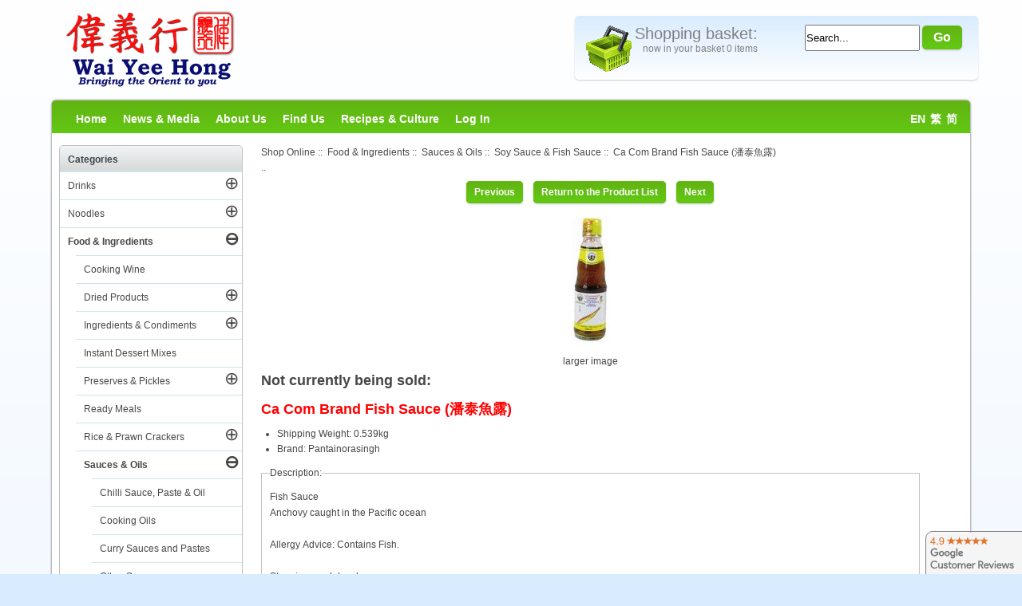

--- FILE ---
content_type: text/html; charset=utf-8
request_url: https://www.waiyeehong.com/food-ingredients/sauces-oils/soy-sauce-fish-sauce/ca-com-brand-fish-sauce
body_size: 17902
content:
<!DOCTYPE html>
<html dir="ltr" lang="en">
<head>
<title>Pantainorasingh - Ca Com Brand Fish Sauce (潘泰魚露) - Wai Yee Hong</title>
<meta http-equiv="Content-Type" content="text/html; charset=utf-8" />
<meta name="keywords" content="Thai ecommerce, open source, shop, online shopping" />
<meta name="description" content="Description:Fish Sauce Anchovy caught in the Pacific ocean Allergy Advice: Contains Fish. Store in a cool dry place.Ingredients:Anchovy Extract (70%), Salt, Sugar, Flavour Enhancer (Monosodium Glutamate (E621)). " />
<meta name="author" content="Wai Yee Hong" />
<meta name="generator" content="Bright Software Solutions" />
<meta name="viewport" content="width=device-width, user-scalable=yes, minimum-scale=0.75, maximum-scale=3.0" />
<link rel="apple-touch-icon" href="/apple-touch-icon.png" />
<link rel="apple-touch-icon" sizes="57x57" href="/apple-touch-icon.png" />
<link rel="apple-touch-icon" sizes="72x72" href="/apple-touch-icon-72x72.png" />
<link rel="apple-touch-icon" sizes="114x114" href="/apple-touch-icon-114x114.png" />
<link rel="apple-touch-icon" sizes="144x144" href="/apple-touch-icon-144x144.png" />
<link rel="apple-touch-icon" sizes="152x152" href="/apple-touch-icon-152x152.png" />
<meta name="theme-color" content="#62b312" />
<link rel="icon" href="/favicon.ico" type="image/x-icon" />
<link rel="shortcut icon" href="/favicon.ico" type="image/x-icon" />

<base href="https://www.waiyeehong.com/" />

<script src="https://ajax.googleapis.com/ajax/libs/jquery/3.7.1/jquery.min.js"></script>
<link rel="stylesheet" href="https://ajax.googleapis.com/ajax/libs/jqueryui/1.14.1/themes/cupertino/jquery-ui.css">
<script src="https://ajax.googleapis.com/ajax/libs/jqueryui/1.14.1/jquery-ui.min.js"></script>

<!--
<script type="text/javascript" src="//ajax.googleapis.com/ajax/libs/jquery/1.7.2/jquery.min.js" ></script>   
<script type="text/javascript" src="//ajax.googleapis.com/ajax/libs/jqueryui/1.8.18/jquery-ui.min.js" ></script>   
<link rel="stylesheet" type="text/css" href="//ajax.googleapis.com/ajax/libs/jqueryui/1.8/themes/cupertino/jquery-ui.css" />
<!-- -->

<link rel="dns-prefetch" href="https://waiyeehong.bright-cdn.com">

<script type="text/javascript" src="//waiyeehong.bright-cdn.com/includes/templates/WaiYeeHong/jscript/jquery-cookie.js"></script>
<link rel="stylesheet" type="text/css" href="/includes/templates/WaiYeeHong/styles.css?v2024-12-10" />




<link rel="stylesheet" type="text/css" href='/includes/templates/WaiYeeHong/css/styles.css?v2021-02-19' />
<link rel="stylesheet" type="text/css" href='/includes/templates/WaiYeeHong/css/zen_lightbox.css?v2021-02-19' />
<script type='text/javascript' src='/includes/modules/pages/product_info/jscript_textarea_counter.js'></script>
<script type="text/javascript"><!--
function popupWindow(url) {
  window.open(url,'popupWindow','toolbar=no,location=no,directories=no,status=no,menubar=no,scrollbars=no,resizable=yes,copyhistory=no,width=100,height=100,screenX=150,screenY=150,top=150,left=150')
}
function popupWindowPrice(url) {
  window.open(url,'popupWindow','toolbar=no,location=no,directories=no,status=no,menubar=no,scrollbars=yes,resizable=yes,copyhistory=no,width=600,height=400,screenX=150,screenY=150,top=150,left=150')
}
//--></script>
<meta name="twitter:card" content="summary"/>
<meta name="twitter:description" content="Description:Fish Sauce Anchovy caught in the Pacific ocean Allergy Advice: Contains Fish. Store in a cool dry place.Ingredients:Anchovy Extract (70%), Salt, Sugar, Flavour Enhancer (Monosodium Glutamate (E621)). "/>
<meta name="twitter:title" content="Pantainorasingh - Ca Com Brand Fish Sauce (潘泰魚露) - Wai Yee Hong"/>
<meta name="twitter:site" content="@waiyeehong"/>
<meta name="twitter:domain" content="Wai Yee Hong"/>
<meta name="twitter:image" content="https://www.waiyeehong.com/images/no_picture.gif"/>
<meta name="twitter:creator" content="@waiyeehong"/>

<script language="javascript" type="text/javascript"><!--
/*
	Slimbox v2.04 - The ultimate lightweight Lightbox clone for jQuery
	(c) 2007-2010 Christophe Beyls <http://www.digitalia.be>
	MIT-style license.
*/
eval(function(p,a,c,k,e,r){e=function(c){return(c<a?'':e(parseInt(c/a)))+((c=c%a)>35?String.fromCharCode(c+29):c.toString(36))};if(!''.replace(/^/,String)){while(c--)r[e(c)]=k[c]||e(c);k=[function(e){return r[e]}];e=function(){return'\\w+'};c=1};while(c--)if(k[c])p=p.replace(new RegExp('\\b'+e(c)+'\\b','g'),k[c]);return p}('(3(w){5 E=w(18),u,f,F=-1,n,x,D,v,y,L,r,m=!18.23,s=[],l=1r.24,k={},t=1f 19(),J=1f 19(),H,a,g,p,I,d,G,c,A,K;w(3(){w("25").1a(w([H=w(\'<Z 9="26" />\').12(C)[0],a=w(\'<Z 9="28" />\')[0],G=w(\'<Z 9="29" />\')[0]]).6("16","1s"));g=w(\'<Z 9="1t" />\').1u(a).1a(p=w(\'<Z 11="1g: 2a;" />\').1a([I=w(\'<a 9="2b" 1b="#" />\').12(B)[0],d=w(\'<a 9="2c" 1b="#" />\').12(e)[0]])[0])[0];c=w(\'<Z 9="2d" />\').1u(G).1a([w(\'<a 9="2e" 1b="#" />\').12(C)[0],A=w(\'<Z 9="2f" />\')[0],K=w(\'<Z 9="2g" />\')[0],w(\'<Z 11="2h: 2i;" />\')[0]])[0]});w.1h=3(O,N,M){u=w.2j({17:1i,1v:0.8,1j:1c,1k:1c,1l:"2k",1w:1x,1y:1x,1z:1c,1A:1c,1B:"19 {x} 2l {y}",1C:[27,2m,2n],1D:[2o,2p],1E:[2q,2r]},M);4(2s O=="2t"){O=[[O,N]];N=0}y=E.1F()+(E.X()/2);L=u.1w;r=u.1y;w(a).6({1d:1G.1H(0,y-(r/2)),Y:L,X:r,1m:-L/2}).1n();v=m||(H.1I&&(H.1I.1g!="2u"));4(v){H.11.1g="2v"}w(H).6("1J",u.1v).1K(u.1j);z();j(1);f=O;u.17=u.17&&(f.13>1);7 b(N)};w.2w.1h=3(M,P,O){P=P||3(Q){7[Q.1b,Q.2x]};O=O||3(){7 1L};5 N=1M;7 N.1N("12").12(3(){5 S=1M,U=0,T,Q=0,R;T=w.2y(N,3(W,V){7 O.2z(S,W,V)});2A(R=T.13;Q<R;++Q){4(T[Q]==S){U=Q}T[Q]=P(T[Q],Q)}7 w.1h(T,U,M)})};3 z(){5 N=E.2B(),M=E.Y();w([a,G]).6("1O",N+(M/2));4(v){w(H).6({1O:N,1d:E.1F(),Y:M,X:E.X()})}}3 j(M){4(M){w("2C").2D(m?"2E":"2F").1P(3(O,P){s[O]=[P,P.11.10];P.11.10="1e"})}1o{w.1P(s,3(O,P){P[0].11.10=P[1]});s=[]}5 N=M?"2G":"1N";E[N]("2H 2I",z);w(1r)[N]("2J",o)}3 o(O){5 N=O.2K,M=w.2L;7(M(N,u.1C)>=0)?C():(M(N,u.1E)>=0)?e():(M(N,u.1D)>=0)?B():1Q}3 B(){7 b(x)}3 e(){7 b(D)}3 b(M){4(M>=0){F=M;n=f[F][0];x=(F||(u.17?f.13:0))-1;D=((F+1)%f.13)||(u.17?0:-1);q();a.1R="2M";k=1f 19();k.1S=i;k.14=n}7 1i}3 i(){a.1R="";5 b=18.2N-15;5 c=18.2O-20;5 e=(b>c)?c:b;5 j=k.Y;5 l=k.X;4(j>l){l=e*l/j;j=e}1o{j=e*j/l;l=e}4(k.Y>j||k.X>l){$(g).6({1T:"1U("+n+")",2P:""+j+"1V "+l+"1V",10:"1e",16:"2Q"});$(p).Y(j);$([p,I,d]).X(l)}1o{$(g).6({1T:"1U("+n+")",10:"1e",16:""});$(p).Y(k.Y);$([p,I,d]).X(k.X)}$(\'#1t\').6(\'2R-2S\',\'2T\');w(A).1W(f[F][1]||"");w(K).1W((((f.13>1)&&u.1B)||"").1X(/{x}/,F+1).1X(/{y}/,f.13));4(x>=0){t.14=f[x][0]}4(D>=0){J.14=f[D][0]}L=g.1Y;r=g.1p;5 M=1G.1H(0,y-(r/2));4(a.1p!=r){w(a).1q({X:r,1d:M},u.1k,u.1l)}4(a.1Y!=L){w(a).1q({Y:L,1m:-L/2},u.1k,u.1l)}w(a).2U(3(){w(G).6({Y:L,1d:M+r,1m:-L/2,10:"1e",16:""});w(g).6({16:"1s",10:"",1J:""}).1K(u.1z,h)})}3 h(){4(x>=0){w(I).1n()}4(D>=0){w(d).1n()}w(c).6("1Z",-c.1p).1q({1Z:0},u.1A);G.11.10=""}3 q(){k.1S=1Q;k.14=t.14=J.14=n;w([a,g,c]).21(1L);w([I,d,g,G]).22()}3 C(){4(F>=0){q();F=x=D=-1;w(a).22();w(H).21().2V(u.1j,j)}7 1i}})(2W);',62,183,'|||function|if|var|css|return||id||||||||||||||||||||||||||||||||||||||||||||||||||height|width|div|visibility|style|click|length|src||display|loop|window|Image|append|href|400|top|hidden|new|position|slimbox|false|overlayFadeDuration|resizeDuration|resizeEasing|marginLeft|show|else|offsetHeight|animate|document|none|lbImage|appendTo|overlayOpacity|initialWidth|250|initialHeight|imageFadeDuration|captionAnimationDuration|counterText|closeKeys|previousKeys|nextKeys|scrollTop|Math|max|currentStyle|opacity|fadeIn|true|this|unbind|left|each|null|className|onload|backgroundImage|url|px|html|replace|offsetWidth|marginTop||stop|hide|XMLHttpRequest|documentElement|body|lbOverlay||lbCenter|lbBottomContainer|relative|lbPrevLink|lbNextLink|lbBottom|lbCloseLink|lbCaption|lbNumber|clear|both|extend|swing|of|88|67|37|80|39|78|typeof|string|fixed|absolute|fn|title|grep|call|for|scrollLeft|object|add|select|embed|bind|scroll|resize|keydown|which|inArray|lbLoading|innerWidth|innerHeight|backgroundSize|block|background|size|contain|queue|fadeOut|jQuery'.split('|'),0,{}))
// AUTOLOAD CODE BLOCK (MAY BE CHANGED OR REMOVED)
if (!/android|iphone|ipod|series60|symbian|windows ce|blackberry/i.test(navigator.userAgent)) {
	jQuery(function($) {
		$("a[rel^='lightbox']").slimbox({/* Put custom options here */
		
				loop: false,
				initialWidth: 100, //1024
				initialHeight: 100, //768
				overlayOpacity: 0.8,
				overlayFadeDuration: 800,
				resizeDuration: 400,
				resizeEasing: "easeOutElastic",
				imageFadeDuration: 400,
				counterText: "<strong>{x}</strong> of <strong>{y}</strong>",
				previousKeys: [37, 80, 16],
				nextKeys: [39, 78, 17],
				closeKeys: [27, 70],
				captionAnimationDuration: 0,
		
		}, null, function(el) {
			return (this == el) || ((this.rel.length > 8) && (this.rel == el.rel));
		});
	});
}
jQuery(function($) {
        $("a[rel^='lightbox']").slimbox({overlayOpacity:0.8,overlayFadeDuration:400,resizeDuration:400,resizeTransition:false,initialWidth:250,initialHeight:250,imageFadeDuration:400,captionAnimationDuration:400,counterText:"Image {x} of {y}",closeKeys:[27,88,67],previousKeys:[37,80],nextKeys:[39,78]}, function(el) 
        {
                return [el.href, el.title /* + '<br /><a href="' + el.href + '">Download this image</a>'*/];
        }, function(el) {
                return (this == el) || ((this.rel.length > 8) && (this.rel == el.rel));
        });
        });
//--></script>


	

</head>
<body id="productinfoBody">
<div id="wrap" >




<!--bof-header logo and navigation display-->

	
	    <div id="header">
			<div id="logo">
				<div id="logo_image">
				<a tabindex="1" href="https://www.waiyeehong.com/"><img src="/images/WYH_Logo.png" alt="Wai Yee Hong - Oriental Supermarket"/></a>
				</div>
				<div id="top-bar">
					
					<div id="shoppingbasket_outer">
					<div id="dialog_Cart" style="display:none" title="Shopping Basket">
						<iframe id="modalIframeId" width="100%" height="100%"
						marginWidth="0" marginHeight="0" frameBorder="0" scrolling="auto"
						title="Dialog Title">Your browser does not support frames</iframe>
					</div>
					
					
					<a tabindex="2" onclick="return loadCart();" href="https://www.waiyeehong.com/shopping-cart">
											<div class="shoppingbasket_empty css-sprites" id="BasketImage"></div>
										<span id="BasketTitle">Shopping basket:</span>
					<div id="shoppingbasket_inner">
						now in your basket 0 items												
								
												
					</div>
					</a>
					</div>
						
					<div id="search_outer">
						<div id="search_inner">
							<form name="quick_find_header" action="https://www.waiyeehong.com/search-results" method="get"  id="quick_search"><input type="hidden" name="main_page" value="advanced_search_result" /><input type="hidden" name="search_in_description" value="0" /><input type="text" name="keyword" tabindex="4" maxlength="100" autocomplete="off" value="Search..." id="id_sheadkeyword" onkeyup='acAutoComplete("id_sheadkeyword", event);' onfocus="if (this.value == 'Search...') this.value = '';" onblur="acDelayHide();if (this.value == '') this.value = 'Search...';"   />&nbsp;<input type="submit" value="Go" tabindex="5" id="btnSearch" class="cssButton button_search" /><a id="search_close" style="display:none" class="cssButton button_search" onclick="return displaySearch()">Cancel</a></form>						</div>
					</div>
				</div>
				
								
			</div>
			<div class="clearBoth"></div>
				<div id="nav-bar">				
					<ul id="mainlevel-nav">
					    <li><a tabindex="10" href="https://www.waiyeehong.com/">Home</a></li>						
						<li><a tabindex="11" href="https://www.waiyeehong.com/news-and-media">News &amp; Media</a></li>
						<li><a tabindex="12" href="https://www.waiyeehong.com/about-us">About Us</a></li>
						<li><a tabindex="13" href="https://www.waiyeehong.com/find-us">Find Us</a></li>
						<li><a tabindex="14" href="https://www.waiyeehong.com/recipes-and-culture">Recipes &amp; Culture</a></li>
											    <li><a tabindex="15" href="https://www.waiyeehong.com/login">Log In</a></li>
												<li style="float: right;  margin-right: 10px;"><a tabindex="16" href="https://www.waiyeehong.com/food-ingredients/sauces-oils/soy-sauce-fish-sauce/ca-com-brand-fish-sauce?language=en">EN</a>&nbsp;&nbsp;<a tabindex="16" href="https://www.waiyeehong.com/food-ingredients/sauces-oils/soy-sauce-fish-sauce/ca-com-brand-fish-sauce?language=tw">繁</a>&nbsp;&nbsp;<a tabindex="16" href="https://www.waiyeehong.com/food-ingredients/sauces-oils/soy-sauce-fish-sauce/ca-com-brand-fish-sauce?language=cn">简</a>&nbsp;&nbsp;</li>
						
					</ul>
					
					<ul id="mainlevel-navMobile">
					    <li><a href="https://www.waiyeehong.com/">Home</a>
					    
					    </li>
					    <li>
							<a href="#catnav" onclick="goToAnchor('catnav'); return false">Categories</a>					
						</li>
					    <li><a href="/index.php?main_page=advanced_search"  onclick="return displaySearch();">Search</a></li>
											    <li><a href="https://www.waiyeehong.com/login">Log In</a></li>
												<li style="padding: 0 0 0 10px;float: right;margin:0"><a id="mobilecart" href="https://www.waiyeehong.com/shopping-cart">
							<svg xmlns="http://www.w3.org/2000/svg" height="25" width="25" ><path d="M23.429 8.475h-2.481l-3.453-6.522a.72.72 0 1 0-1.274.675l3.096 5.847H5.741L8.58 2.628c.047-.088 7.135 0 7.642-.04.115-.01.446-.464.538-.472.46-.042.288-.438.107-.522s-8.586.06-8.586.06-.531-.052-.717.3L4.11 8.475H1.633A1.38 1.38 0 0 0 .256 9.853v1.602a1.38 1.38 0 0 0 1.282 1.374l2.419 10.057a.72.72 0 0 0 .701.552h15.741a.72.72 0 0 0 .701-.552l2.425-10.057a1.38 1.38 0 0 0 1.282-1.374V9.853a1.38 1.38 0 0 0-1.377-1.377zM1.698 9.917h21.666v1.472H1.698zM21.11 16.69h-3.157l.482-3.858h3.605zm-7.857 5.305v-3.863h3.067l-.482 3.863zm-4.027 0l-.483-3.863h3.068v3.863zm-6.204-9.164h3.606l.482 3.858H3.95zm5.059 0h3.73v3.858H8.563zm5.172 3.858v-3.858h3.729L16.5 16.69zm-8.956 1.442H7.29l.483 3.863H5.226zm15.534 3.863h-2.54l.482-3.863h2.989z" fill="#fff"/></svg>
									
						</a></li>
					</ul>
						
				</div>
		</div>
<!--eof-branding display-->
<!--eof-navigation display-->

					


	<div id="contentWrap" class="clearfix">
		<div id="col1"  class="right" >
			<div id="mainModule" class="whiteModule"    >  			
                <!-- bof  breadcrumb -->
                                <div id="navBreadCrumb">  <a href="https://www.waiyeehong.com/">Shop Online</a>&nbsp;::&nbsp;
  <a href="https://www.waiyeehong.com/food-ingredients">Food & Ingredients</a>&nbsp;::&nbsp;
  <a href="https://www.waiyeehong.com/food-ingredients/sauces-oils">Sauces & Oils</a>&nbsp;::&nbsp;
  <a href="https://www.waiyeehong.com/food-ingredients/sauces-oils/soy-sauce-fish-sauce">Soy Sauce & Fish Sauce</a>&nbsp;::&nbsp;
Ca Com Brand Fish Sauce (潘泰魚露)
</div>
                                <!-- eof breadcrumb -->
                                <!-- bof upload alerts -->
                                <!-- eof upload alerts -->
                ..

<div class="centerColumn" id="productGeneral">

<!--bof Form start-->
<form name="cart_quantity" action="https://www.waiyeehong.com/food-ingredients/sauces-oils/soy-sauce-fish-sauce/ca-com-brand-fish-sauce?action=add_product" method="post" enctype="multipart/form-data"><input type="hidden" name="securityToken" value="0e04fd861ab4be42c8d37cd01a3200ab" />
<!--eof Form start-->


<!--bof Category Icon -->
<!--eof Category Icon -->

<!--bof Prev/Next top position -->
<div class="navNextPrevWrapper centeredContent">
<div class="navNextPrevList"><a href="https://www.waiyeehong.com/index.php?main_page=product_info&amp;cPath=3_33_75&amp;products_id="><span class="cssButton normal_button button  button_prev" onmouseover="this.className='cssButtonHover normal_button button  button_prev button_prevHover'" onmouseout="this.className='cssButton normal_button button  button_prev'">&nbsp;Previous&nbsp;</span></a></div>

<div class="navNextPrevList"><a href="https://www.waiyeehong.com/food-ingredients/sauces-oils/soy-sauce-fish-sauce"><span class="cssButton normal_button button  button_return_to_product_list" onmouseover="this.className='cssButtonHover normal_button button  button_return_to_product_list button_return_to_product_listHover'" onmouseout="this.className='cssButton normal_button button  button_return_to_product_list'">&nbsp;Return to the Product List&nbsp;</span></a></div>

<div class="navNextPrevList"><a href="https://www.waiyeehong.com/index.php?main_page=product_info&amp;cPath=3_33_75&amp;products_id="><span class="cssButton normal_button button  button_next" onmouseover="this.className='cssButtonHover normal_button button  button_next button_nextHover'" onmouseout="this.className='cssButton normal_button button  button_next'">&nbsp;Next&nbsp;</span></a></div>
</div><!--eof Prev/Next top position-->

<!--bof Main Product Image -->
 
<div id="productMainImage" class="centeredContent">
<script language="javascript" type="text/javascript">
	<!--
		normal_image = new Image();
		normal_image.src = "images/Products/04/Products_0004890.jpg";
	-->
</script>

<script language="javascript" type="text/javascript"><!--
document.write('<a href="images/large/Products/04/Products_0004890_LRG.jpg" rel="lightbox-g" title="Ca Com Brand Fish Sauce (潘泰魚露)"><img src="https://waiyeehong.bright-cdn.com/images/Products/04/Products_0004890.jpg" alt="Ca Com Brand Fish Sauce (潘泰魚露)" title=" Ca Com Brand Fish Sauce (潘泰魚露) " id="Prod_Image" loading="lazy" /><br /><span class="imgLink">larger image</span></a>');
//--></script>
<noscript>
<a href="https://www.waiyeehong.com/index.php?main_page=popup_image&amp;pID=4669" target="_blank"><img src="https://waiyeehong.bright-cdn.com/images/Products/04/Products_0004890.jpg" alt="Ca Com Brand Fish Sauce (潘泰魚露)" title=" Ca Com Brand Fish Sauce (潘泰魚露) "  loading="lazy" /><br /><span class="imgLink">larger image</span></a></noscript>
</div>
<!--eof Main Product Image-->

<!--bof Product Name-->
<div id="Title">
<h1 id="productName" class="productGeneral">Not currently being sold:</h1>
<h1  style="color:red;">Ca Com Brand Fish Sauce (潘泰魚露)</h1>
</div>
<!--eof Product Name-->

<!--bof Product details list  -->
<ul id="productDetailsList" class="floatingBox back">
  
  <li>Shipping Weight: 0.539kg</li>
  
  <li>Brand: Pantainorasingh</li>
</ul>
<br class="clearBoth" />
<!--eof Product details list -->
 <!--bof Product description -->
<div id="productDescription" class="productGeneral biggerText"><fieldset><legend>Description:</legend>Fish Sauce<br/>Anchovy caught in the Pacific ocean<br/><br/>Allergy Advice: Contains Fish.<br/><br/>Store in a cool dry place.</fieldset><fieldset><legend>Ingredients:</legend>Anchovy Extract (70%), Salt, Sugar, Flavour Enhancer (Monosodium Glutamate (E621)).</fieldset></div>
<!--eof Product description -->
<br class="clearBoth" />



<h2>Here are a few alternatives you may like:</h2>
<div id="AddedToBasket" style="display:none;">
<p>Successfully added product to your shopping basket.<br/><a style="float:right" href="/checkout"><span style="width: 80px;" onmouseout="this.className='cssButton button_view_cart'" onmouseover="this.className='cssButtonHover button_view_cart button_view_cartHover'" class="cssButton button_view_cart">&nbsp;Checkout&nbsp;</span></a></p>
<div style="clear:both;height:1px">&nbsp;</div>
</div>
<form name="stock_filter" action="https://www.waiyeehong.com/food-ingredients/sauces-oils/soy-sauce-fish-sauce/yuki-shoyu-soy-sauce" method="get"><p>Product Filter: <select id="select-stock_filter" name="stock_filter" onchange="this.form.submit();">
  <option value="all">Include out of stock products</option>
  <option value="in_stock" selected="selected">Show in-stock only</option>
</select>
Order: <select id="select-sort" name="sort" onchange="this.form.submit()">
  <option value="80d">Bestseller</option>
  <option value="2a" selected="selected">Name (A-Z)</option>
  <option value="2d">Name (Z-A)</option>
  <option value="90d">Newest</option>
  <option value="3a">Brand (A-Z)</option>
  <option value="3d">Brand (Z-A)</option>
  <option value="4a">Price (low-high)</option>
  <option value="4d">Price (high-low)</option>
</select>
</p></form><div id="productListing">



    <div class="productListing-data">&nbsp;</div>
<br class="clearBoth" />


</div>

<!-- Cache Details :C=75P=1L=CF=IS=2aL=1 Generated:2025-11-19 12:40:21-->

<!--bof Attributes Module -->
<!--eof Attributes Module -->

<!--bof Quantity Discounts table -->
<!--eof Quantity Discounts table -->

<!--bof Additional Product Images -->
 <!--eof Additional Product Images -->

<!--bof Prev/Next bottom position -->
<!--eof Prev/Next bottom position -->

<!--bof Form close-->
</form>
<!--bof Form close-->

	<form name="back_in_stock_notification" action="https://www.waiyeehong.com/index.php?main_page=back_in_stock_notification_subscribe&amp;products_id=4669&amp;cPath=3_33_75" method="POST"><input type="hidden" name="securityToken" value="0e04fd861ab4be42c8d37cd01a3200ab" />
	<a name="back_in_stock_notification_form"></a>
	<fieldset id="backinstockregistration">
		<legend>Let us notify you when this product is back in stock!</legend>
		<p>Simply enter your details below and we will send you an e-mail when &ldquo;Ca Com Brand Fish Sauce (潘泰魚露)&rdquo; is back in stock!</p>
		<p>We will not send you any other e-mails or add you to our newsletter, you will only be e-mailed about this product!</p>
		<label class="inputLabel" for="name">Name:</label><br/>
		<input type="text" size="25" maxlength="64" name="name" id="name" value="" />
		<br class="clearBoth" />
		<label class="inputLabel" for="email">E-mail Address:</label><br/>
		<input type="text" size="25" maxlength="96" name="email" id="email" value="" />
		<br class="clearBoth" />
		<label class="inputLabel" for="email_confirmation">Confirm E-mail:</label><br/>
		<input type="text" size="25" maxlength="96" name="cofnospam" id="email_confirmation" value="" />
		<br class="clearBoth" />
	<script src="https://www.google.com/recaptcha/api.js" async defer></script>
<div class="g-recaptcha" data-sitekey="6LcB4tASAAAAAA0wNIEUEfPZhrtjWAJyRrhj_c7L"></div>
</fieldset>
	<div class="buttonRow forward"><input class="cssButton submit_button button  notify_me.png" onmouseover="this.className='cssButtonHover  notify_me.png notify_me.pngHover'" onmouseout="this.className='cssButton submit_button button  notify_me.png'" type="submit" value="OK" name="notify_me_x" /></div>
	<input type="hidden" name="notify_me" value="true" />
	</form>
	<br class="clearBoth" />
	<sub style="float:right;margin-top:10px">80018</sub>
</div>
 <div style="clear:both">&nbsp;</div>
      </div>
	  <div id="bottom">
	                           		</div>
	</div>
	
<div id="col2" class="left">
				<a id="catnav"></a>
                <!--// bof: categoriescss //-->
<div id="categoriescss"  class="redModule">
 <h3>Categories</h3> 
<div id="nav-cat"><ul class="level1 selected"><li class="submenu notselected">
<a tabindex="101" href="https://www.waiyeehong.com/drinks">Drinks</a><a tabindex="102" class="control" href="https://www.waiyeehong.com/drinks">&CirclePlus;</a><ul class="level2 notselected"><li class="submenu notselected">
<a tabindex="103" href="https://www.waiyeehong.com/drinks/alcoholic-beverages">Alcoholic Beverages</a><a tabindex="104" class="control" href="https://www.waiyeehong.com/drinks/alcoholic-beverages">&CirclePlus;</a><ul class="level3 notselected"><li class="notselected">
<a tabindex="105" href="https://www.waiyeehong.com/drinks/alcoholic-beverages/beers">Beers</a></li><li class="notselected">
<a tabindex="106" href="https://www.waiyeehong.com/drinks/alcoholic-beverages/spirits">Spirits</a></li><li class="notselected">
<a tabindex="107" href="https://www.waiyeehong.com/drinks/alcoholic-beverages/wines">Wines</a></li></ul></li><li class="submenu notselected">
<a tabindex="108" href="https://www.waiyeehong.com/drinks/soft-drinks">Soft Drinks</a><a tabindex="109" class="control" href="https://www.waiyeehong.com/drinks/soft-drinks">&CirclePlus;</a><ul class="level3 notselected"><li class="notselected">
<a tabindex="110" href="https://www.waiyeehong.com/drinks/soft-drinks/multipack-drinks">Multipack Drinks</a></li><li class="submenu notselected">
<a tabindex="111" href="https://www.waiyeehong.com/drinks/soft-drinks/single-drinks">Single Drinks</a><a tabindex="112" class="control" href="https://www.waiyeehong.com/drinks/soft-drinks/single-drinks">&CirclePlus;</a><ul class="level4 notselected"><li class="notselected">
<a tabindex="113" href="https://www.waiyeehong.com/drinks/soft-drinks/single-drinks/single-bottled-drinks">Single Bottled Drinks</a></li><li class="notselected">
<a tabindex="114" href="https://www.waiyeehong.com/drinks/soft-drinks/single-drinks/single-canned-drinks">Single Canned Drinks</a></li><li class="notselected">
<a tabindex="115" href="https://www.waiyeehong.com/drinks/soft-drinks/single-drinks/single-cartons-pouches">Single Cartons & Pouches</a></li></ul></li></ul></li><li class="submenu notselected">
<a tabindex="116" href="https://www.waiyeehong.com/drinks/teas-hot-drinks">Teas & Hot Drinks</a><a tabindex="117" class="control" href="https://www.waiyeehong.com/drinks/teas-hot-drinks">&CirclePlus;</a><ul class="level3 notselected"><li class="notselected">
<a tabindex="118" href="https://www.waiyeehong.com/drinks/teas-hot-drinks/herbal-teas">Herbal Teas</a></li><li class="notselected">
<a tabindex="119" href="https://www.waiyeehong.com/drinks/teas-hot-drinks/instant-hot-drinks">Instant Hot Drinks</a></li><li class="notselected">
<a tabindex="120" href="https://www.waiyeehong.com/drinks/teas-hot-drinks/tea">Tea</a></li></ul></li></ul></li><li class="submenu notselected">
<a tabindex="121" href="https://www.waiyeehong.com/noodles">Noodles</a><a tabindex="122" class="control" href="https://www.waiyeehong.com/noodles">&CirclePlus;</a><ul class="level2 notselected"><li class="notselected">
<a tabindex="123" href="https://www.waiyeehong.com/noodles/bean-thread">Bean Thread</a></li><li class="notselected">
<a tabindex="124" href="https://www.waiyeehong.com/noodles/eggwheat-noodles">Egg/Wheat Noodles</a></li><li class="notselected">
<a tabindex="125" href="https://www.waiyeehong.com/noodles/instant-noodles-bowlpot">Instant Noodles (Bowl/Pot)</a></li><li class="notselected">
<a tabindex="126" href="https://www.waiyeehong.com/noodles/instant-noodles-packet">Instant Noodles (Packet)</a></li><li class="notselected">
<a tabindex="127" href="https://www.waiyeehong.com/noodles/other-noodles">Other Noodles</a></li><li class="notselected">
<a tabindex="128" href="https://www.waiyeehong.com/noodles/rice-noodles">Rice Noodles</a></li></ul></li><li class="submenu selected">
<a tabindex="129" href="https://www.waiyeehong.com/food-ingredients">Food & Ingredients</a><a tabindex="130" class="control" href="https://www.waiyeehong.com/food-ingredients">&CircleMinus;</a><ul class="level2 selected"><li class="notselected">
<a tabindex="131" href="https://www.waiyeehong.com/food-ingredients/cooking-wine">Cooking Wine</a></li><li class="submenu notselected">
<a tabindex="132" href="https://www.waiyeehong.com/food-ingredients/dried-products">Dried Products</a><a tabindex="133" class="control" href="https://www.waiyeehong.com/food-ingredients/dried-products">&CirclePlus;</a><ul class="level3 notselected"><li class="notselected">
<a tabindex="134" href="https://www.waiyeehong.com/food-ingredients/dried-products/dried-beancurd-seaweed">Dried Beancurd & Seaweed</a></li><li class="notselected">
<a tabindex="135" href="https://www.waiyeehong.com/food-ingredients/dried-products/dried-fish-shrimps">Dried Fish & Shrimps</a></li><li class="notselected">
<a tabindex="136" href="https://www.waiyeehong.com/food-ingredients/dried-products/dried-fruit-vegetables">Dried Fruit & Vegetables</a></li><li class="submenu notselected">
<a tabindex="137" href="https://www.waiyeehong.com/food-ingredients/dried-products/dried-herbal-soup-stock">Dried Herbal Soup Stock</a><a tabindex="138" class="control" href="https://www.waiyeehong.com/food-ingredients/dried-products/dried-herbal-soup-stock">&CirclePlus;</a><ul class="level4 notselected"><li class="notselected">
<a tabindex="139" href="https://www.waiyeehong.com/food-ingredients/dried-products/dried-herbal-soup-stock/individual-soup-herbs">Individual Soup Herbs</a></li><li class="notselected">
<a tabindex="140" href="https://www.waiyeehong.com/food-ingredients/dried-products/dried-herbal-soup-stock/pre-measured-soup-stock">Pre Measured Soup Stock</a></li></ul></li><li class="notselected">
<a tabindex="141" href="https://www.waiyeehong.com/food-ingredients/dried-products/dried-other">Dried Other</a></li><li class="notselected">
<a tabindex="142" href="https://www.waiyeehong.com/food-ingredients/dried-products/dried-tapioca-nuts-pulses">Dried Tapioca, Nuts & Pulses</a></li></ul></li><li class="submenu notselected">
<a tabindex="143" href="https://www.waiyeehong.com/food-ingredients/cooking-ingredients-condiments">Ingredients & Condiments</a><a tabindex="144" class="control" href="https://www.waiyeehong.com/food-ingredients/cooking-ingredients-condiments">&CirclePlus;</a><ul class="level3 notselected"><li class="notselected">
<a tabindex="145" href="https://www.waiyeehong.com/food-ingredients/cooking-ingredients-condiments/flour-batter-breadcrumbs">Flour, Batter & Breadcrumbs</a></li><li class="submenu notselected">
<a tabindex="146" href="https://www.waiyeehong.com/food-ingredients/cooking-ingredients-condiments/herbs-spices">Herbs & Spices</a><a tabindex="147" class="control" href="https://www.waiyeehong.com/food-ingredients/cooking-ingredients-condiments/herbs-spices">&CirclePlus;</a><ul class="level4 notselected"><li class="notselected">
<a tabindex="148" href="https://www.waiyeehong.com/food-ingredients/cooking-ingredients-condiments/herbs-spices/ground-spices">Ground Spices</a></li><li class="notselected">
<a tabindex="149" href="https://www.waiyeehong.com/food-ingredients/cooking-ingredients-condiments/herbs-spices/whole-spices">Whole Spices</a></li></ul></li><li class="notselected">
<a tabindex="150" href="https://www.waiyeehong.com/food-ingredients/cooking-ingredients-condiments/seasoning-sachets">Seasoning Sachets</a></li><li class="notselected">
<a tabindex="151" href="https://www.waiyeehong.com/food-ingredients/cooking-ingredients-condiments/shrimp-paste-other-condiments">Shrimp Paste & Other Condiments</a></li><li class="notselected">
<a tabindex="152" href="https://www.waiyeehong.com/food-ingredients/cooking-ingredients-condiments/stock-cubes-instant-soup-mix">Stock Cubes & Instant Soup Mix</a></li><li class="notselected">
<a tabindex="153" href="https://www.waiyeehong.com/food-ingredients/cooking-ingredients-condiments/sugar-salt-msg">Sugar, Salt & MSG</a></li></ul></li><li class="notselected">
<a tabindex="154" href="https://www.waiyeehong.com/food-ingredients/instant-dessert-mixes">Instant Dessert Mixes</a></li><li class="submenu notselected">
<a tabindex="155" href="https://www.waiyeehong.com/food-ingredients/preserves-pickles">Preserves & Pickles</a><a tabindex="156" class="control" href="https://www.waiyeehong.com/food-ingredients/preserves-pickles">&CirclePlus;</a><ul class="level3 notselected"><li class="notselected">
<a tabindex="157" href="https://www.waiyeehong.com/food-ingredients/preserves-pickles/fish-meat">Fish & Meat</a></li><li class="notselected">
<a tabindex="158" href="https://www.waiyeehong.com/food-ingredients/preserves-pickles/indian-chutneys-pickles">Indian Chutneys & Pickles</a></li><li class="notselected">
<a tabindex="159" href="https://www.waiyeehong.com/food-ingredients/preserves-pickles/other-preserves-pickles">Other Preserves & Pickles</a></li><li class="notselected">
<a tabindex="160" href="https://www.waiyeehong.com/food-ingredients/preserves-pickles/preserved-fruit">Preserved Fruit</a></li><li class="notselected">
<a tabindex="161" href="https://www.waiyeehong.com/food-ingredients/preserves-pickles/preserved-vegetables">Preserved Vegetables</a></li></ul></li><li class="notselected">
<a tabindex="162" href="https://www.waiyeehong.com/food-ingredients/ready-meals">Ready Meals</a></li><li class="submenu notselected">
<a tabindex="163" href="https://www.waiyeehong.com/food-ingredients/rice-prawn-crackers">Rice & Prawn Crackers</a><a tabindex="164" class="control" href="https://www.waiyeehong.com/food-ingredients/rice-prawn-crackers">&CirclePlus;</a><ul class="level3 notselected"><li class="notselected">
<a tabindex="165" href="https://www.waiyeehong.com/food-ingredients/rice-prawn-crackers/prawn-crackers">Prawn Crackers</a></li><li class="submenu notselected">
<a tabindex="166" href="https://www.waiyeehong.com/food-ingredients/rice-prawn-crackers/rice">Rice</a><a tabindex="167" class="control" href="https://www.waiyeehong.com/food-ingredients/rice-prawn-crackers/rice">&CirclePlus;</a><ul class="level4 notselected"><li class="notselected">
<a tabindex="168" href="https://www.waiyeehong.com/food-ingredients/rice-prawn-crackers/rice/5kg">< 5kg</a></li><li class="notselected">
<a tabindex="169" href="https://www.waiyeehong.com/food-ingredients/rice-prawn-crackers/rice/bulk-5kg">Bulk (> 5kg)</a></li></ul></li><li class="notselected">
<a tabindex="170" href="https://www.waiyeehong.com/food-ingredients/rice-prawn-crackers/rice-paper-rice-cake">Rice Paper & Rice Cake</a></li></ul></li><li class="submenu selected">
<a tabindex="171" href="https://www.waiyeehong.com/food-ingredients/sauces-oils">Sauces & Oils</a><a tabindex="172" class="control" href="https://www.waiyeehong.com/food-ingredients/sauces-oils">&CircleMinus;</a><ul class="level3 selected"><li class="notselected">
<a tabindex="173" href="https://www.waiyeehong.com/food-ingredients/sauces-oils/chilli-sauce-paste-oil">Chilli Sauce, Paste & Oil</a></li><li class="notselected">
<a tabindex="174" href="https://www.waiyeehong.com/food-ingredients/sauces-oils/cooking-oils">Cooking Oils</a></li><li class="notselected">
<a tabindex="175" href="https://www.waiyeehong.com/food-ingredients/sauces-oils/curry-sauces-and-pastes">Curry Sauces and Pastes</a></li><li class="notselected">
<a tabindex="176" href="https://www.waiyeehong.com/food-ingredients/sauces-oils/other-sauces">Other Sauces</a></li><li class="notselected">
<a tabindex="177" href="https://www.waiyeehong.com/food-ingredients/sauces-oils/oyster-sauce">Oyster Sauce</a></li><li class="notselected">
<a tabindex="178" href="https://www.waiyeehong.com/food-ingredients/sauces-oils/packets-stir-in-sauces">Packets (Stir in Sauces)</a></li><li class="selected">
<a tabindex="179" href="https://www.waiyeehong.com/food-ingredients/sauces-oils/soy-sauce-fish-sauce">Soy Sauce & Fish Sauce</a></li><li class="notselected">
<a tabindex="180" href="https://www.waiyeehong.com/food-ingredients/sauces-oils/vinegars">Vinegars</a></li></ul></li><li class="submenu notselected">
<a tabindex="181" href="https://www.waiyeehong.com/food-ingredients/snacks-sweets">Snacks & Sweets</a><a tabindex="182" class="control" href="https://www.waiyeehong.com/food-ingredients/snacks-sweets">&CirclePlus;</a><ul class="level3 notselected"><li class="submenu notselected">
<a tabindex="183" href="https://www.waiyeehong.com/food-ingredients/snacks-sweets/biscuits-crackers-and-cakes">Biscuits, Crackers and Cakes</a><a tabindex="184" class="control" href="https://www.waiyeehong.com/food-ingredients/snacks-sweets/biscuits-crackers-and-cakes">&CirclePlus;</a><ul class="level4 notselected"><li class="notselected">
<a tabindex="185" href="https://www.waiyeehong.com/food-ingredients/snacks-sweets/biscuits-crackers-and-cakes/cakes">Cakes</a></li><li class="notselected">
<a tabindex="186" href="https://www.waiyeehong.com/food-ingredients/snacks-sweets/biscuits-crackers-and-cakes/childrens-biscuits">Children's Biscuits</a></li><li class="submenu notselected">
<a tabindex="187" href="https://www.waiyeehong.com/food-ingredients/snacks-sweets/biscuits-crackers-and-cakes/everyday-biscuits-crackers">Everyday Biscuits & Crackers</a><a tabindex="188" class="control" href="https://www.waiyeehong.com/food-ingredients/snacks-sweets/biscuits-crackers-and-cakes/everyday-biscuits-crackers">&CirclePlus;</a><ul class="level5 notselected"><li class="notselected">
<a tabindex="189" href="https://www.waiyeehong.com/food-ingredients/snacks-sweets/biscuits-crackers-and-cakes/everyday-biscuits-crackers/everyday-biscuits-cookies">Everyday Biscuits & Cookies</a></li><li class="notselected">
<a tabindex="190" href="https://www.waiyeehong.com/food-ingredients/snacks-sweets/biscuits-crackers-and-cakes/everyday-biscuits-crackers/everyday-crackers">Everyday Crackers</a></li></ul></li></ul></li><li class="notselected">
<a tabindex="191" href="https://www.waiyeehong.com/food-ingredients/snacks-sweets/chocolates-sweets-candies">Chocolates, Sweets & Candies</a></li><li class="submenu notselected">
<a tabindex="192" href="https://www.waiyeehong.com/food-ingredients/snacks-sweets/crisps-snacks-nuts">Crisps, Snacks & Nuts</a><a tabindex="193" class="control" href="https://www.waiyeehong.com/food-ingredients/snacks-sweets/crisps-snacks-nuts">&CirclePlus;</a><ul class="level4 notselected"><li class="notselected">
<a tabindex="194" href="https://www.waiyeehong.com/food-ingredients/snacks-sweets/crisps-snacks-nuts/crisps">Crisps</a></li><li class="notselected">
<a tabindex="195" href="https://www.waiyeehong.com/food-ingredients/snacks-sweets/crisps-snacks-nuts/nuts-seeds">Nuts & Seeds</a></li><li class="notselected">
<a tabindex="196" href="https://www.waiyeehong.com/food-ingredients/snacks-sweets/crisps-snacks-nuts/savoury-snacks">Savoury Snacks</a></li></ul></li><li class="submenu notselected">
<a tabindex="197" href="https://www.waiyeehong.com/food-ingredients/snacks-sweets/fish-meat-snacks">Fish & Meat Snacks</a><a tabindex="198" class="control" href="https://www.waiyeehong.com/food-ingredients/snacks-sweets/fish-meat-snacks">&CirclePlus;</a><ul class="level4 notselected"><li class="notselected">
<a tabindex="199" href="https://www.waiyeehong.com/food-ingredients/snacks-sweets/fish-meat-snacks/dried-fish-cuttlefish">Dried Fish & Cuttlefish</a></li><li class="notselected">
<a tabindex="200" href="https://www.waiyeehong.com/food-ingredients/snacks-sweets/fish-meat-snacks/beef-pork-jerky">Meat Snacks & Jerky</a></li></ul></li><li class="submenu notselected">
<a tabindex="201" href="https://www.waiyeehong.com/food-ingredients/snacks-sweets/jellies-desserts">Jellies & Desserts</a><a tabindex="202" class="control" href="https://www.waiyeehong.com/food-ingredients/snacks-sweets/jellies-desserts">&CirclePlus;</a><ul class="level4 notselected"><li class="notselected">
<a tabindex="203" href="https://www.waiyeehong.com/food-ingredients/snacks-sweets/jellies-desserts/jellies">Jellies</a></li><li class="notselected">
<a tabindex="204" href="https://www.waiyeehong.com/food-ingredients/snacks-sweets/jellies-desserts/puddings-desserts">Puddings & Desserts</a></li></ul></li><li class="notselected">
<a tabindex="205" href="https://www.waiyeehong.com/food-ingredients/snacks-sweets/preserved-fruit-veg">Preserved Fruit & Veg</a></li></ul></li><li class="submenu notselected">
<a tabindex="206" href="https://www.waiyeehong.com/food-ingredients/tinned-foods">Tinned Foods</a><a tabindex="207" class="control" href="https://www.waiyeehong.com/food-ingredients/tinned-foods">&CirclePlus;</a><ul class="level3 notselected"><li class="notselected">
<a tabindex="208" href="https://www.waiyeehong.com/food-ingredients/tinned-foods/coconut-milk-cream">Coconut Milk & Cream</a></li><li class="notselected">
<a tabindex="209" href="https://www.waiyeehong.com/food-ingredients/tinned-foods/other-tins-jars">Other Tins & Jars</a></li><li class="notselected">
<a tabindex="210" href="https://www.waiyeehong.com/food-ingredients/tinned-foods/tinned-fish-meat">Tinned Fish & Meat</a></li><li class="notselected">
<a tabindex="211" href="https://www.waiyeehong.com/food-ingredients/tinned-foods/tinned-fruit">Tinned Fruit</a></li><li class="notselected">
<a tabindex="212" href="https://www.waiyeehong.com/food-ingredients/tinned-foods/tinned-vegetables">Tinned Vegetables</a></li><li class="notselected">
<a tabindex="213" href="https://www.waiyeehong.com/food-ingredients/tinned-foods/tinned-vegetarian-dishes">Tinned Vegetarian Dishes</a></li></ul></li></ul></li><li class="submenu notselected">
<a tabindex="214" href="https://www.waiyeehong.com/tonics-wellbeing">Tonics & Wellbeing</a><a tabindex="215" class="control" href="https://www.waiyeehong.com/tonics-wellbeing">&CirclePlus;</a><ul class="level2 notselected"><li class="notselected">
<a tabindex="216" href="https://www.waiyeehong.com/tonics-wellbeing/herbal-jellies">Herbal Jellies</a></li><li class="notselected">
<a tabindex="217" href="https://www.waiyeehong.com/tonics-wellbeing/other-wellbeing">Other Wellbeing</a></li></ul></li><li class="notselected">
<a tabindex="218" href="https://www.waiyeehong.com/cookbooks">Cookbooks</a></li><li class="submenu notselected">
<a tabindex="219" href="https://www.waiyeehong.com/homewares-electricals">Homewares & Electricals</a><a tabindex="220" class="control" href="https://www.waiyeehong.com/homewares-electricals">&CirclePlus;</a><ul class="level2 notselected"><li class="notselected">
<a tabindex="221" href="https://www.waiyeehong.com/homewares-electricals/chopsticks">Chopsticks</a></li><li class="submenu notselected">
<a tabindex="222" href="https://www.waiyeehong.com/homewares-electricals/cookware-utensils">Cookware & Utensils</a><a tabindex="223" class="control" href="https://www.waiyeehong.com/homewares-electricals/cookware-utensils">&CirclePlus;</a><ul class="level3 notselected"><li class="notselected">
<a tabindex="224" href="https://www.waiyeehong.com/homewares-electricals/cookware-utensils/other-cookware">Other Cookware</a></li><li class="notselected">
<a tabindex="225" href="https://www.waiyeehong.com/homewares-electricals/cookware-utensils/utensils">Utensils</a></li><li class="notselected">
<a tabindex="226" href="https://www.waiyeehong.com/homewares-electricals/cookware-utensils/woks-steamers">Woks & Steamers</a></li></ul></li><li class="submenu notselected">
<a tabindex="227" href="https://www.waiyeehong.com/homewares-electricals/tableware">Tableware</a><a tabindex="228" class="control" href="https://www.waiyeehong.com/homewares-electricals/tableware">&CirclePlus;</a><ul class="level3 notselected"><li class="notselected">
<a tabindex="229" href="https://www.waiyeehong.com/homewares-electricals/tableware/oriental-mugs">Oriental Mugs</a></li><li class="notselected">
<a tabindex="230" href="https://www.waiyeehong.com/homewares-electricals/tableware/fish-pattern">Fish Pattern</a></li><li class="notselected">
<a tabindex="231" href="https://www.waiyeehong.com/homewares-electricals/tableware/oriental-red-pattern">Oriental Red Pattern</a></li><li class="notselected">
<a tabindex="232" href="https://www.waiyeehong.com/homewares-electricals/tableware/rice-pattern">Rice Pattern</a></li><li class="notselected">
<a tabindex="233" href="https://www.waiyeehong.com/homewares-electricals/tableware/other-pattern">Other Pattern</a></li></ul></li><li class="submenu notselected">
<a tabindex="234" href="https://www.waiyeehong.com/homewares-electricals/toiletries">Toiletries</a><a tabindex="235" class="control" href="https://www.waiyeehong.com/homewares-electricals/toiletries">&CirclePlus;</a><ul class="level3 notselected"><li class="notselected">
<a tabindex="236" href="https://www.waiyeehong.com/homewares-electricals/toiletries/bathroom-products">Bathroom Products</a></li></ul></li></ul></li><li class="submenu notselected">
<a tabindex="237" href="https://www.waiyeehong.com/joss-products">Joss Products</a><a tabindex="238" class="control" href="https://www.waiyeehong.com/joss-products">&CirclePlus;</a><ul class="level2 notselected"><li class="notselected">
<a tabindex="239" href="https://www.waiyeehong.com/joss-products/jossincense-sticks-candles">Joss/Incense Sticks & Candles</a></li><li class="notselected">
<a tabindex="240" href="https://www.waiyeehong.com/joss-products/money-paper-other-joss-items">Money, Paper & Other Joss Items</a></li></ul></li><li class="notselected">
<a tabindex="241" href="https://www.waiyeehong.com/gifts">Gifts</a></li></ul><hr/><ul class="level1"><li><a href="https://www.waiyeehong.com/specials">Specials ...</a></li></ul><ul class="level1"><li><a href="https://www.waiyeehong.com/new-products">New Products ...</a></li></ul><ul class="level1"><li><a href="https://www.waiyeehong.com/all-products">All Products ...</a></li></ul></div></div>

<!--// eof: categoriescss //-->

<!--// bof: languages //-->
<div id="languages"  class="redModule">
 <h3>Languages</h3> 
<div id="languagesContent" class="sideBoxContent centeredContent"><a class="qtranxs_text qtranxs_text_en" href="https://www.waiyeehong.com/food-ingredients/sauces-oils/soy-sauce-fish-sauce/ca-com-brand-fish-sauce?language=en"><span>en</span></a>&nbsp;&nbsp;<a class="qtranxs_text qtranxs_text_tw" href="https://www.waiyeehong.com/food-ingredients/sauces-oils/soy-sauce-fish-sauce/ca-com-brand-fish-sauce?language=tw"><span>tw</span></a>&nbsp;&nbsp;<a class="qtranxs_text qtranxs_text_cn" href="https://www.waiyeehong.com/food-ingredients/sauces-oils/soy-sauce-fish-sauce/ca-com-brand-fish-sauce?language=cn"><span>cn</span></a>&nbsp;&nbsp;<br /></div></div>

<!--// eof: languages //-->

<!--// bof: commentssidebox //-->
<script type='text/javascript'>
			//<![CDATA[			
			var quotesList = ["Hi there!Thank you so much! I received the items.<span id='quoteauthor'>L. Besana – London</span>",
"thank you<span id='quoteauthor'>I. Sonvadi – Lancashire</span>",
"Hi WYH Team ,Thank you very much for the information and you your great and quick support!Kind regards<span id='quoteauthor'>S. Wiley – Germany</span>",
"Thank you i am loving your service and products<span id='quoteauthor'>C. Williams – West Sussex</span>",
"<span class='comment'>Good afternoon!As usual, I am very satisfied with the goods, and I am looking forward to buying from your shop again, with the right delivery address this time.Have a nice day,</span><span id='quoteauthor'>L. Truong-Benedikt - Cardiff</span>",
];
			var quotesCount = 5;
			//]]>
			</script><div id="quotearea" style='min-height:100px'><div id="quoterotator">
Loading Testimonials
</div><a href="http://www.waiyeehong.com/customer-testimonials">View all testimonals</a></div>
<!--// eof: commentssidebox //-->

<div style="padding:5px" id="brands" class="redModule">
<h3 class="widget-title">Brands</h3>
	<div class="brands"></div>
	<script type="text/javascript">
				var brands =[
				{img: "315pm.jpg", tag: "3:15pm", linkid: "931" },
				{img: "abc.jpg", tag: "ABC", linkid: "6" },
				{img: "amoy.jpg", tag: "Amoy", linkid: "10" },
				{img: "bai-jia.jpg", tag: "bai jia", linkid: "15" },
				{img: "bika.jpg", tag: "Bika", linkid: "1023" },
				{img: "Calbee.jpg", tag: "Calbee", linkid: "30" },
				{img: "Choillse.jpg", tag: "Choillse", linkid: "38" },
				{img: "cygnet.jpg", tag: "Cygnet", linkid: "340" },
				{img: "Edo.jpg", tag: "Edo Pack", linkid: "57" },
				{img: "fishwell.jpg", tag: "Fish Well", linkid: "66" },
				{img: "gaofuji.jpg", tag: "Gaofuji Food", linkid: "461" },
				{img: "garden.jpg", tag: "Garden", linkid: "78" },
				{img: "glico.jpg", tag: "Glico", linkid: "342" },
				{img: "goldfish.jpg", tag: "Goldfish brand", linkid: "92" },
				{img: "health-boy.jpg", tag: "Health Boy", linkid: "107" },
				{img: "heng-shun.jpg", tag: "Heng Shun", linkid: "570" },
				{img: "homes-cafe.jpg", tag: "Home's Cafe", linkid: "792" },
				{img: "hong-chef.jpg", tag: "Hong Chef", linkid: "446" },
				{img: "honor.jpg", tag: "Honor", linkid: "344" },
				{img: "hsu-fu-chi.jpg", tag: "HSU", linkid: "117" },
				{img: "hui-ji-food.jpg", tag: "Hui Ji Food", linkid: "485" },
				{img: "ibumie.jpg", tag: "Ibumie", linkid: "1244" },
				{img: "IMEI.jpg", tag: "IMEI", linkid: "765" },
				{img: "Indomie.jpg", tag: "Indomie", linkid: "120" },
				{img: "jade-phoenix.jpg", tag: "Jade Phoenix", linkid: "561" },
				{img: "jin-mai-lang.jpg", tag: "Jin Mai Lang", linkid: "128" },
				{img: "kikkoman.jpg", tag: "Kikkoman", linkid: "139" },
				{img: "lao-gan-ma.jpg", tag: "Lao Gan Ma", linkid: "155" },
				{img: "linghams.jpg", tag: "lingham's", linkid: "161" },
				{img: "lkk.jpg", tag: "Lee Kum Kee", linkid: "157" },
				{img: "lotte.jpg", tag: "Lotte", linkid: "168" },
				{img: "maeploy.jpg", tag: "Mae Ploy", linkid: "178" },
				{img: "mama.jpg", tag: "Mama", linkid: "501" },
				{img: "mong-lee-shang.jpg", tag: "Mong Lee Shang", linkid: "195" },
				{img: "natural-is-best.jpg", tag: "Natural Is Best", linkid: "201" },
				{img: "nikko.jpg", tag: "Nikko", linkid: "564" },
				{img: "nissin.jpg", tag: "Nissin", linkid: "204" },
				{img: "nongshim.jpg", tag: "Nong Shim", linkid: "205" },
				{img: "obento.jpg", tag: "Obento", linkid: "523" },
				{img: "oishi.jpg", tag: "Oishi", linkid: "208" },
				{img: "okf.jpg", tag: "OKF", linkid: "209" },
				{img: "osay.jpg", tag: "O'Say", linkid: "207" },
				{img: "pei-tien.jpg", tag: "Pei Tien", linkid: "543" },
				{img: "prb.jpg", tag: "Pearl River Bridge", linkid: "224" },
				{img: "prima-taste.jpg", tag: "Prima Taste", linkid: "233" },
				{img: "s-and-b.jpg", tag: "S & B", linkid: "247" },
				{img: "sau-tau.jpg", tag: "Sau Tau", linkid: "253" },
				{img: "savour.jpg", tag: "SAVOUR", linkid: "629" },
				{img: "silang.jpg", tag: "Silang", linkid: "911" },
				{img: "smiling-fish.jpg", tag: "Smiling Fish", linkid: "267" },
				{img: "swanson.jpg", tag: "Swanson", linkid: "488" },
				{img: "tai-sun.jpg", tag: "Taisun", linkid: "836" },
				{img: "tantan-xiang.jpg", tag: "Tantan Xiang", linkid: "1071" },
				{img: "taokaenoi.jpg", tag: "Tao Kae Noi", linkid: "281" },
				{img: "ting-top.jpg", tag: "Ting Top", linkid: "288" },
				{img: "totole.jpg", tag: "Totole", linkid: "653" },
				{img: "vitasoy.jpg", tag: "Vitasoy", linkid: "304" },
				{img: "wangzhihe.jpg", tag: "Wangzhihe", linkid: "308" },
				{img: "want-want.jpg", tag: "Want Want", linkid: "309" },
				{img: "wjt.jpg", tag: "WJT", linkid: "550" },
				{img: "yeos.jpg", tag: "Yeo's", linkid: "322" },
				{img: "zheng-feng.jpg", tag: "Zheng Feng", linkid: "328" },
				{img: "kewpie.jpg", tag: "Kewpie", linkid: "388" },
				];
				/* Disabled
				{img: "chefs-world.jpg", tag: "Chef's World", linkid: "587" },
				{img: "viet-hunong.jpg", tag: "viet hunong", linkid: "#" },
				{img: "nin-jiom.jpg", tag: "nin jiom", linkid: "#" },
				{img: "100-plus.jpg", tag: "100 plus", linkid: "61" },
				*/
								

			var brands_loaded = false;
			
			function showVisibleBrands(){
				
				if ($('.brands').length && $('.brands').isInViewport() && brands_loaded == false) {
					buildImageGallery('.brands',brands,'Brands','/?manufacturers_id=',10,'brand');
					brands_loaded = true;
				}	
			}
				
			$(document).ready(function() {
				showVisibleBrands();
				$(window).on('resize scroll', function() {  showVisibleBrands();	});
			});	
								
		</script>
</div>
            <!-- end left div -->
                  </div>
      <!-- end col2 -->


  
         
  
	



<div class="clearfix"></div>
<hr class="footer" />
<div id="footer_inner">	
		<ul id="MobileSiteNav" class="list">
		 <li><a href="https://www.waiyeehong.com/news-and-media">News &amp; Media</a></li>
		 <li><a href="https://www.waiyeehong.com/about-us">About Us</a></li>
		 <li><a href="https://www.waiyeehong.com/find-us">Find Us</a></li>
		 <li><a href="https://www.waiyeehong.com/recipes-and-culture">Recipes &amp; Culture</a></li>
		</ul>
	
		<ul id="FList1" class="list">
		<li><a href="https://www.waiyeehong.com/faq">F.A.Q.</a></li>
		<li><a href="https://www.waiyeehong.com/contact-us">Contact Us</a></li>
		 <li><a href="https://www.waiyeehong.com/customer-testimonials">Customer Testimonials</a></li>
		<li><a href="https://www.waiyeehong.com/site-map">Sitemap</a></li>
				</ul>
				
		<ul id="FList2" class="list">
		 <li><a href="https://www.waiyeehong.com/shipping-and-returns">Shipping &amp; Returns</a></li>
		 <li><a href="https://www.waiyeehong.com/terms-and-conditions">Terms &amp; Conditions</a></li>
		 <li><a href="https://www.waiyeehong.com/privacy-policy">Privacy Policy</a></li>
		 <li><a href="https://www.waiyeehong.com/unsubscribe">Newsletter Unsubscribe</a></li>
		</ul>		
	
		<div id="Secure">	
			<div class="css-sprites icon-securecode" title="Mastercard Securecode"  ></div>
			<div class="css-sprites icon-verified" title="Verified by Visa" ></div>
			<div class="css-sprites icon-sagepayv2" title="Secured by SagePay" ></div>
			<a target="_blank" href="https://assurance.sysnetgs.com/assurancecard/be8e7fbc4499573f22f117bf9e2cdad72671b878240d626f338dd71cac91cc03/assurancecard/">
			<div class="css-sprites icon-sysnet" title="Sysnet PCI Compliance" ></div>				
			</a>
			<a href="http://ratings.food.gov.uk/business/310954" target="_blank">
			<div class="css-sprites icon-hygiene" title="5* Food Hyfiene Rating" ></div>	
			</a>
			
			<a id="GoogleRatinglink" href="https://customerreviews.google.com/v/merchant?q=waiyeehong.com&c=GB&v=19&hl=en_GB" target="_blank">				
			<div class="css-sprites icon-googlerating " title="5* Google Customer Rating" ></div>	
			</a>	
		</div>
		<div class="clearfix"></div>		
		<div id="Social">
		<a href="https://www.facebook.com/waiyeehong/" target="_blank">
		<svg xmlns="http://www.w3.org/2000/svg" style="width:40px" viewBox="0 0 24 24"><title>Follow Us on Facebook</title>
		<path d="M23.998 12c0-6.628-5.372-12-11.999-12C5.372 0 0 5.372 0 12c0 5.988 4.388 10.952 10.124 11.852v-8.384H7.078v-3.469h3.046V9.356c0-3.008 1.792-4.669 4.532-4.669 1.313 0 2.686.234 2.686.234v2.953H15.83c-1.49 0-1.955.925-1.955 1.874V12h3.328l-.532 3.469h-2.796v8.384c5.736-.9 10.124-5.864 10.124-11.853z" fill="#3a5a99"/>
		</svg></a>
		<a href="https://www.instagram.com/waiyeehong/" target="_blank">
		<svg xmlns="http://www.w3.org/2000/svg" style="width:40px" viewBox="0 0 24 24"><title>Share on Instagram</title>
		<circle cx="12" cy="12" r="12" fill="#d50060"/>
		<path d="M11.95 3.56c-2.308 0-2.596.01-3.501.05-.905.043-1.52.185-2.062.395a4.158 4.158 0 00-1.504.98 4.143 4.143 0 00-.98 1.504c-.21.541-.353 1.157-.394 2.061-.043.906-.051 1.194-.051 3.5 0 2.308.01 2.596.05 3.501.043.904.185 1.52.395 2.062.217.557.508 1.032.98 1.504.472.471.945.764 1.504.98.542.209 1.158.353 2.062.394.905.043 1.193.051 3.5.051s2.595-.01 3.5-.05c.904-.043 1.52-.186 2.062-.395a4.174 4.174 0 001.505-.98c.47-.472.763-.944.979-1.504.21-.542.353-1.158.395-2.062.042-.905.05-1.193.05-3.5s-.01-2.595-.05-3.5c-.043-.904-.186-1.521-.395-2.062a4.168 4.168 0 00-.98-1.505 4.137 4.137 0 00-1.504-.979c-.541-.21-1.158-.353-2.061-.395-.906-.042-1.194-.05-3.5-.05zm0 1.528c2.266 0 2.536.011 3.431.05.828.039 1.277.176 1.576.294.398.153.68.337.978.634.296.297.48.58.634.977.116.299.255.748.292 1.576.04.896.05 1.165.05 3.432s-.01 2.537-.053 3.432c-.043.828-.18 1.277-.297 1.576-.159.397-.34.679-.637.978a2.65 2.65 0 01-.976.634c-.297.116-.754.254-1.582.292-.901.04-1.167.05-3.438.05-2.272 0-2.538-.011-3.438-.053-.83-.043-1.285-.181-1.583-.298a2.63 2.63 0 01-.976-.636 2.578 2.578 0 01-.636-.976c-.117-.298-.254-.754-.298-1.582-.031-.892-.043-1.167-.043-3.428s.012-2.537.043-3.44c.044-.827.18-1.283.298-1.58.148-.404.339-.68.636-.978.297-.296.574-.487.976-.635.298-.118.744-.256 1.572-.298.902-.032 1.168-.042 3.438-.042zm0 2.602a4.36 4.36 0 10-.001 8.72 4.36 4.36 0 000-8.72zm0 7.191a2.83 2.83 0 110-5.66 2.83 2.83 0 110 5.66zM17.5 7.518a1.02 1.02 0 11-2.04 0 1.02 1.02 0 012.04 0z" fill="#fff"/>
		</svg></a>
		<a href="https://www.pinterest.com/waiyeehong/" target="_blank">
		<svg xmlns="http://www.w3.org/2000/svg" style="width:40px" viewBox="0 0 24 24"><title>Get Ideas on pinterest</title>
		<path d="M12.017 0C5.396 0 .029 5.367.029 11.987c0 5.079 3.158 9.417 7.618 11.162-.105-.949-.199-2.403.041-3.439.219-.937 1.406-5.957 1.406-5.957s-.359-.72-.359-1.781c0-1.663.967-2.911 2.168-2.911 1.024 0 1.518.769 1.518 1.688 0 1.029-.653 2.567-.992 3.992-.285 1.193.6 2.165 1.775 2.165 2.128 0 3.768-2.245 3.768-5.487 0-2.861-2.063-4.869-5.008-4.869-3.41 0-5.409 2.562-5.409 5.199 0 1.033.394 2.143.889 2.741.099.12.112.225.085.345-.09.375-.293 1.199-.334 1.363-.053.225-.172.271-.401.165-1.495-.69-2.433-2.878-2.433-4.646 0-3.776 2.748-7.252 7.92-7.252 4.158 0 7.392 2.967 7.392 6.923 0 4.135-2.607 7.462-6.233 7.462-1.214 0-2.354-.629-2.758-1.379l-.749 2.848c-.269 1.045-1.004 2.352-1.498 3.146 1.123.345 2.306.535 3.55.535 6.607 0 11.985-5.365 11.985-11.987C23.97 5.39 18.592.026 11.985.026L12.017 0z" fill="#bd081c"/>
		</svg></a>
		<a href="https://twitter.com/waiyeehong" target="_blank">
		<svg xmlns="http://www.w3.org/2000/svg" style="width:40px" viewBox="0 0 24 24"><title>Chat on Twitter</title>
		<circle cx="12" cy="12" r="12" fill="#55acee"/>
		<path d="M21.321 6.232a7.553 7.553 0 01-2.133.585A3.745 3.745 0 0020.82 4.76a7.676 7.676 0 01-2.361.895 3.716 3.716 0 00-6.332 3.385 10.525 10.525 0 01-7.66-3.872 3.642 3.642 0 00-.503 1.87c0 1.291.657 2.426 1.652 3.093a3.704 3.704 0 01-1.682-.465v.046a3.718 3.718 0 002.98 3.646 3.773 3.773 0 01-1.67.064 3.729 3.729 0 003.477 2.58 7.453 7.453 0 01-4.61 1.59c-.294 0-.587-.017-.883-.05a10.57 10.57 0 005.708 1.669c6.838 0 10.573-5.662 10.573-10.564 0-.158 0-.317-.011-.476a7.505 7.505 0 001.858-1.924z" fill="#fff"/>
		</svg></a>
		<a href="https://www.youtube.com/user/waiyeehong" target="_blank">
		<svg xmlns="http://www.w3.org/2000/svg" style="width:40px" viewBox="0 0 24 24"><title>Watch Us on YouTube</title>
		<circle cx="12" cy="12" r="12" fill="#e52d27"/>
		<path d="M20.737 7.792a2.268 2.268 0 00-1.575-1.574c-1.41-.378-7.086-.378-7.086-.378s-5.661-.008-7.086.378a2.268 2.268 0 00-1.574 1.574 23.565 23.565 0 00-.394 4.378 23.565 23.565 0 00.394 4.361 2.268 2.268 0 001.574 1.575c1.409.379 7.086.379 7.086.379s5.66 0 7.086-.379a2.268 2.268 0 001.575-1.575 23.565 23.565 0 00.377-4.36 23.565 23.565 0 00-.377-4.379zm-10.472 7.086V9.454l4.724 2.716z" fill="#fff"/>
		</svg></a>		</div>			
				
		<!--eof-navigation display -->	
</div>

<div class="clearfix"></div>	

	<!--eof-banner #5 display -->
	<!--bof- site copyright display -->
	<div id="siteinfoLegal" class="legalCopyright">
	Copyright &copy;2025 WaiYeeHong.com, VAT: GB 908850406<br/><a href="http://www.brightsoftwaresolutions.com" target="_blank">Designed and Hosted by Bright Software Solutions</a>
	</div>

<div id="auto_list"></div>


<script>
	$.fn.isInViewport = function() {
		var elementTop = $(this).offset().top;
		var elementBottom = elementTop + $(this).outerHeight();

		var viewportTop = $(window).scrollTop();
		var viewportBottom = viewportTop + $(window).height();

		return elementBottom > viewportTop && elementTop < viewportBottom;
	};	
	function buildImageGallery(Target,Pictures,GalleryName,URL, Num, Class) {		
		var targetbox = $(Target);
		for(var i = 0; i < Num; i++) {
		   var obj = Pictures.getnkill();
		   var objURL = URL;
		   if (obj.linkid !== "#"){
			   objURL = URL + obj.linkid;
		   }
		   $('<img />').attr({  src:'https://waiyeehong.bright-cdn.com/wp-content/gallery/' + GalleryName + '/' + obj.img,class:Class,alt:obj.tag +' logo',title:obj.tag}).appendTo($('<a />').attr({  href:objURL,class:'wrapper'}).appendTo(targetbox));
		}
		
	}	
	Array.prototype.getnkill = function() {
		var a = Math.floor(Math.random()*this.length);
		var dead = this[a];
		this.splice(a,1);
		return dead;
	}	
	function goToAnchor(anchor) {
	  var loc = document.location.toString().split('#')[0];
	  document.location = loc + '#' + anchor;
	}
	
	var isMobile = navigator.userAgent.match(/(iPhone|iPod|iPad|Android|BlackBerry)/);
	function loadCart(){	
		var cartBox = $('#dialog_Cart');   
		if (cartBox && isMobile==null) {
			cartBox.dialog('open');
			$("#modalIframeId").attr("src","/index.php?main_page=popup_cart");
			return false
		}
		return true;
	}

	function closeCart(){
		var cartBox = $('#dialog_Cart');   
		if (cartBox) {
			cartBox.dialog('close');
		}

	}	
	function displaySearch() {
		$("#search_close").toggle();
		$("#search_outer").toggle();
		$("#mainlevel-navMobile").toggle();
		$("#id_sheadkeyword").focus();
		return false
	}
	
	function LoadSearchComplete() {
		$.ajaxSetup({ cache: true });
		$.getScript('https://www.waiyeehong.com/includes/templates/WaiYeeHong/jscript/jscautocomplete.js');
		$.ajaxSetup({ cache: false });
	}
	
	function setupMenu(){
		$(".control").click(function(e){
			e.preventDefault();	
			console.log($(this).html().charCodeAt(0));				
			if ($(this).html().charCodeAt(0)==8853){	//Base on Ascii value of CirclePlus					
				ulTag =  $(this).next("ul");
				ulTag.show();
				//Show Only direct child
				ulTag.children("li").show(); 
				$(this).html("&CircleMinus;");
			} else {					
				ulTag =  $(this).next("ul");
				ulTag.hide();
				//Find all children below this point and control buttons
				ulTag.find("li").hide(); 
				ulTag.find("ul").hide();
				ulTag.find(".control").html("&CirclePlus;");
				$(this).html("&CirclePlus;");
			}					
		});
		$(".control").show();
	}	
	
	function AjaxAddProduct(form,localOnly) {	
		var Displayed = $.cookie("LocalProductWarningShown");
		if (localOnly && Displayed!="1") {		
			return ShowLocalMessage(form);
		} else {
			form = $(form);
			$.ajax( {
			  type: "POST",
			  url: form.attr( 'action' ),
			  data: form.serialize(),
			  success: function( response ) {	
				var updatedBasket = $(response).find('#shoppingbasket_inner');
				$('#shoppingbasket_inner').html(updatedBasket.html());
				$('#BasketImage').attr("class","shoppingbasket_full css-sprites");					
				
				var updatedMobileBasket = $(response).find('.basketsize');
				var basketsize = $('.basketsize');
				if(basketsize.length){
					basketsize.html(updatedMobileBasket.html());
				} else {					
					$("#mobilecart").append("<span class='basketsize'>" + updatedMobileBasket.html() +"</span>");
				}
				
								
				var ConfirmMsg = $('#AddedToBasket');				
				 var winH = $(window).height();
				var winW = $(window).width();
				//Set the popup window to center
				ConfirmMsg.css({ "position": "fixed","top": (winH/2-ConfirmMsg.height()/2)+ "px",   "left": winW/2-ConfirmMsg.width()/2 + "px"});
				ConfirmMsg.show();
				setTimeout("hideConfirmation()",1000);
			  }
			} );
			return false;
		}
	}
	
	function hideConfirmation() {		
		$('#AddedToBasket').fadeOut();
	}
	
	function loadTestimonials(){
		if (typeof quotesCount !== 'undefined' && quotesCount>0) {
			quoteRotator = {
					i: 1,
					quotes: quotesList,
					numQuotes: quotesCount,
					fadeDuration: 2,
					fadeoutDuration: 1,
					delay: 6,
					quotesInit: function(){
						$('#quoterotator').css({ opacity: 1 });
						if (this.numQuotes < 1){
							document.getElementById('quoterotator').innerHTML="None Found";
						} else {											
							this.quoteRotate();
							}
					},
					quoteRotate: function(){
						$('#quoterotator').fadeTo(this.fadeoutDuration * 1000,0,quoteRotator.quoteUpdate());	
					},
					quoteUpdate: function() {									
						$('#quoterotator').html( this.quotes[this.i - 1] );
						$('#quoterotator').fadeTo(this.fadeDuration * 1000,1);
						this.i = this.i % (this.numQuotes) + 1;		
						setTimeout(quoteRotator.quoteRotate, this.delay * 1000);	
					}
					
	
				}
			quoteRotator.quotesInit();				
		}
		
	}
	
	

	$(document).ready(function() {
		setupMenu();
		$("#dialog_Cart").dialog({
			   autoOpen: false,
			   modal: true,
			   height: 500,
			   width: 650
		   });
		LoadSearchComplete();
		loadTestimonials();
	});
						
</script>

<!-- Global site tag (gtag.js) - Google Analytics -->
<script async src="https://www.googletagmanager.com/gtag/js?id=UA-415889-2"></script>
<script>
  window.dataLayer = window.dataLayer || [];
  function gtag(){dataLayer.push(arguments);}
  gtag('js', new Date());

  gtag('config', 'UA-415889-2');
</script>

              <!-- end wrapper -->
<!-- end mainWrapper -->
	</div>
</div>
</body>
</html>


--- FILE ---
content_type: text/html; charset=utf-8
request_url: https://www.google.com/recaptcha/api2/anchor?ar=1&k=6LcB4tASAAAAAA0wNIEUEfPZhrtjWAJyRrhj_c7L&co=aHR0cHM6Ly93d3cud2FpeWVlaG9uZy5jb206NDQz&hl=en&v=TkacYOdEJbdB_JjX802TMer9&size=normal&anchor-ms=20000&execute-ms=15000&cb=dfc79ck1h7gg
body_size: 46420
content:
<!DOCTYPE HTML><html dir="ltr" lang="en"><head><meta http-equiv="Content-Type" content="text/html; charset=UTF-8">
<meta http-equiv="X-UA-Compatible" content="IE=edge">
<title>reCAPTCHA</title>
<style type="text/css">
/* cyrillic-ext */
@font-face {
  font-family: 'Roboto';
  font-style: normal;
  font-weight: 400;
  src: url(//fonts.gstatic.com/s/roboto/v18/KFOmCnqEu92Fr1Mu72xKKTU1Kvnz.woff2) format('woff2');
  unicode-range: U+0460-052F, U+1C80-1C8A, U+20B4, U+2DE0-2DFF, U+A640-A69F, U+FE2E-FE2F;
}
/* cyrillic */
@font-face {
  font-family: 'Roboto';
  font-style: normal;
  font-weight: 400;
  src: url(//fonts.gstatic.com/s/roboto/v18/KFOmCnqEu92Fr1Mu5mxKKTU1Kvnz.woff2) format('woff2');
  unicode-range: U+0301, U+0400-045F, U+0490-0491, U+04B0-04B1, U+2116;
}
/* greek-ext */
@font-face {
  font-family: 'Roboto';
  font-style: normal;
  font-weight: 400;
  src: url(//fonts.gstatic.com/s/roboto/v18/KFOmCnqEu92Fr1Mu7mxKKTU1Kvnz.woff2) format('woff2');
  unicode-range: U+1F00-1FFF;
}
/* greek */
@font-face {
  font-family: 'Roboto';
  font-style: normal;
  font-weight: 400;
  src: url(//fonts.gstatic.com/s/roboto/v18/KFOmCnqEu92Fr1Mu4WxKKTU1Kvnz.woff2) format('woff2');
  unicode-range: U+0370-0377, U+037A-037F, U+0384-038A, U+038C, U+038E-03A1, U+03A3-03FF;
}
/* vietnamese */
@font-face {
  font-family: 'Roboto';
  font-style: normal;
  font-weight: 400;
  src: url(//fonts.gstatic.com/s/roboto/v18/KFOmCnqEu92Fr1Mu7WxKKTU1Kvnz.woff2) format('woff2');
  unicode-range: U+0102-0103, U+0110-0111, U+0128-0129, U+0168-0169, U+01A0-01A1, U+01AF-01B0, U+0300-0301, U+0303-0304, U+0308-0309, U+0323, U+0329, U+1EA0-1EF9, U+20AB;
}
/* latin-ext */
@font-face {
  font-family: 'Roboto';
  font-style: normal;
  font-weight: 400;
  src: url(//fonts.gstatic.com/s/roboto/v18/KFOmCnqEu92Fr1Mu7GxKKTU1Kvnz.woff2) format('woff2');
  unicode-range: U+0100-02BA, U+02BD-02C5, U+02C7-02CC, U+02CE-02D7, U+02DD-02FF, U+0304, U+0308, U+0329, U+1D00-1DBF, U+1E00-1E9F, U+1EF2-1EFF, U+2020, U+20A0-20AB, U+20AD-20C0, U+2113, U+2C60-2C7F, U+A720-A7FF;
}
/* latin */
@font-face {
  font-family: 'Roboto';
  font-style: normal;
  font-weight: 400;
  src: url(//fonts.gstatic.com/s/roboto/v18/KFOmCnqEu92Fr1Mu4mxKKTU1Kg.woff2) format('woff2');
  unicode-range: U+0000-00FF, U+0131, U+0152-0153, U+02BB-02BC, U+02C6, U+02DA, U+02DC, U+0304, U+0308, U+0329, U+2000-206F, U+20AC, U+2122, U+2191, U+2193, U+2212, U+2215, U+FEFF, U+FFFD;
}
/* cyrillic-ext */
@font-face {
  font-family: 'Roboto';
  font-style: normal;
  font-weight: 500;
  src: url(//fonts.gstatic.com/s/roboto/v18/KFOlCnqEu92Fr1MmEU9fCRc4AMP6lbBP.woff2) format('woff2');
  unicode-range: U+0460-052F, U+1C80-1C8A, U+20B4, U+2DE0-2DFF, U+A640-A69F, U+FE2E-FE2F;
}
/* cyrillic */
@font-face {
  font-family: 'Roboto';
  font-style: normal;
  font-weight: 500;
  src: url(//fonts.gstatic.com/s/roboto/v18/KFOlCnqEu92Fr1MmEU9fABc4AMP6lbBP.woff2) format('woff2');
  unicode-range: U+0301, U+0400-045F, U+0490-0491, U+04B0-04B1, U+2116;
}
/* greek-ext */
@font-face {
  font-family: 'Roboto';
  font-style: normal;
  font-weight: 500;
  src: url(//fonts.gstatic.com/s/roboto/v18/KFOlCnqEu92Fr1MmEU9fCBc4AMP6lbBP.woff2) format('woff2');
  unicode-range: U+1F00-1FFF;
}
/* greek */
@font-face {
  font-family: 'Roboto';
  font-style: normal;
  font-weight: 500;
  src: url(//fonts.gstatic.com/s/roboto/v18/KFOlCnqEu92Fr1MmEU9fBxc4AMP6lbBP.woff2) format('woff2');
  unicode-range: U+0370-0377, U+037A-037F, U+0384-038A, U+038C, U+038E-03A1, U+03A3-03FF;
}
/* vietnamese */
@font-face {
  font-family: 'Roboto';
  font-style: normal;
  font-weight: 500;
  src: url(//fonts.gstatic.com/s/roboto/v18/KFOlCnqEu92Fr1MmEU9fCxc4AMP6lbBP.woff2) format('woff2');
  unicode-range: U+0102-0103, U+0110-0111, U+0128-0129, U+0168-0169, U+01A0-01A1, U+01AF-01B0, U+0300-0301, U+0303-0304, U+0308-0309, U+0323, U+0329, U+1EA0-1EF9, U+20AB;
}
/* latin-ext */
@font-face {
  font-family: 'Roboto';
  font-style: normal;
  font-weight: 500;
  src: url(//fonts.gstatic.com/s/roboto/v18/KFOlCnqEu92Fr1MmEU9fChc4AMP6lbBP.woff2) format('woff2');
  unicode-range: U+0100-02BA, U+02BD-02C5, U+02C7-02CC, U+02CE-02D7, U+02DD-02FF, U+0304, U+0308, U+0329, U+1D00-1DBF, U+1E00-1E9F, U+1EF2-1EFF, U+2020, U+20A0-20AB, U+20AD-20C0, U+2113, U+2C60-2C7F, U+A720-A7FF;
}
/* latin */
@font-face {
  font-family: 'Roboto';
  font-style: normal;
  font-weight: 500;
  src: url(//fonts.gstatic.com/s/roboto/v18/KFOlCnqEu92Fr1MmEU9fBBc4AMP6lQ.woff2) format('woff2');
  unicode-range: U+0000-00FF, U+0131, U+0152-0153, U+02BB-02BC, U+02C6, U+02DA, U+02DC, U+0304, U+0308, U+0329, U+2000-206F, U+20AC, U+2122, U+2191, U+2193, U+2212, U+2215, U+FEFF, U+FFFD;
}
/* cyrillic-ext */
@font-face {
  font-family: 'Roboto';
  font-style: normal;
  font-weight: 900;
  src: url(//fonts.gstatic.com/s/roboto/v18/KFOlCnqEu92Fr1MmYUtfCRc4AMP6lbBP.woff2) format('woff2');
  unicode-range: U+0460-052F, U+1C80-1C8A, U+20B4, U+2DE0-2DFF, U+A640-A69F, U+FE2E-FE2F;
}
/* cyrillic */
@font-face {
  font-family: 'Roboto';
  font-style: normal;
  font-weight: 900;
  src: url(//fonts.gstatic.com/s/roboto/v18/KFOlCnqEu92Fr1MmYUtfABc4AMP6lbBP.woff2) format('woff2');
  unicode-range: U+0301, U+0400-045F, U+0490-0491, U+04B0-04B1, U+2116;
}
/* greek-ext */
@font-face {
  font-family: 'Roboto';
  font-style: normal;
  font-weight: 900;
  src: url(//fonts.gstatic.com/s/roboto/v18/KFOlCnqEu92Fr1MmYUtfCBc4AMP6lbBP.woff2) format('woff2');
  unicode-range: U+1F00-1FFF;
}
/* greek */
@font-face {
  font-family: 'Roboto';
  font-style: normal;
  font-weight: 900;
  src: url(//fonts.gstatic.com/s/roboto/v18/KFOlCnqEu92Fr1MmYUtfBxc4AMP6lbBP.woff2) format('woff2');
  unicode-range: U+0370-0377, U+037A-037F, U+0384-038A, U+038C, U+038E-03A1, U+03A3-03FF;
}
/* vietnamese */
@font-face {
  font-family: 'Roboto';
  font-style: normal;
  font-weight: 900;
  src: url(//fonts.gstatic.com/s/roboto/v18/KFOlCnqEu92Fr1MmYUtfCxc4AMP6lbBP.woff2) format('woff2');
  unicode-range: U+0102-0103, U+0110-0111, U+0128-0129, U+0168-0169, U+01A0-01A1, U+01AF-01B0, U+0300-0301, U+0303-0304, U+0308-0309, U+0323, U+0329, U+1EA0-1EF9, U+20AB;
}
/* latin-ext */
@font-face {
  font-family: 'Roboto';
  font-style: normal;
  font-weight: 900;
  src: url(//fonts.gstatic.com/s/roboto/v18/KFOlCnqEu92Fr1MmYUtfChc4AMP6lbBP.woff2) format('woff2');
  unicode-range: U+0100-02BA, U+02BD-02C5, U+02C7-02CC, U+02CE-02D7, U+02DD-02FF, U+0304, U+0308, U+0329, U+1D00-1DBF, U+1E00-1E9F, U+1EF2-1EFF, U+2020, U+20A0-20AB, U+20AD-20C0, U+2113, U+2C60-2C7F, U+A720-A7FF;
}
/* latin */
@font-face {
  font-family: 'Roboto';
  font-style: normal;
  font-weight: 900;
  src: url(//fonts.gstatic.com/s/roboto/v18/KFOlCnqEu92Fr1MmYUtfBBc4AMP6lQ.woff2) format('woff2');
  unicode-range: U+0000-00FF, U+0131, U+0152-0153, U+02BB-02BC, U+02C6, U+02DA, U+02DC, U+0304, U+0308, U+0329, U+2000-206F, U+20AC, U+2122, U+2191, U+2193, U+2212, U+2215, U+FEFF, U+FFFD;
}

</style>
<link rel="stylesheet" type="text/css" href="https://www.gstatic.com/recaptcha/releases/TkacYOdEJbdB_JjX802TMer9/styles__ltr.css">
<script nonce="eqz8xYCvjOLlULQbw_pqug" type="text/javascript">window['__recaptcha_api'] = 'https://www.google.com/recaptcha/api2/';</script>
<script type="text/javascript" src="https://www.gstatic.com/recaptcha/releases/TkacYOdEJbdB_JjX802TMer9/recaptcha__en.js" nonce="eqz8xYCvjOLlULQbw_pqug">
      
    </script></head>
<body><div id="rc-anchor-alert" class="rc-anchor-alert"></div>
<input type="hidden" id="recaptcha-token" value="[base64]">
<script type="text/javascript" nonce="eqz8xYCvjOLlULQbw_pqug">
      recaptcha.anchor.Main.init("[\x22ainput\x22,[\x22bgdata\x22,\x22\x22,\[base64]/MjU1OmY/[base64]/[base64]/[base64]/[base64]/bmV3IGdbUF0oelswXSk6ST09Mj9uZXcgZ1tQXSh6WzBdLHpbMV0pOkk9PTM/bmV3IGdbUF0oelswXSx6WzFdLHpbMl0pOkk9PTQ/[base64]/[base64]/[base64]/[base64]/[base64]/[base64]/[base64]\\u003d\x22,\[base64]\x22,\x22woDCgcKCQmtpw6LCikpYwrsDP8OjTRkyeBYqYcKUw5vDlcObwq7CisOqw7FxwoRSdBvDpMKTTkvCjz5Kwq97fcKjwpzCj8KLw7rDpMOsw4AUwr8fw7nDpsKxN8KswrzDj0xqQVTCnsOOw7Byw4k2wrY0wq/CuAASXhRyAFxDd8OWEcOIb8KdwpvCv8KtacOCw5hIwotnw70RHBvCujYOTwvCrCjCrcKDw7fCsm1HZ8O5w7nCm8Kff8O3w6XCmXV4w7DCtVQZw4xfBcK5BWTCvWVGfMOSPsKZNMKKw60/wokxbsOsw5rCssOORlfDvMKNw5bCpcKow6dXwqEnSV0dwrXDuGg4JsKlVcKxdsOtw6ktTSbCmXVAAWlmwozClcK+w71rUMKfIS1YLDA6f8OVWQgsNsO6fMOoGkQ2X8K7w5HCiMOqwojCqsKhdRjDjcKfwoTClwMnw6pXwrbDigXDhF/Dm8O2w4XChWIfU0pBwotaLyjDvnnCrGl+KXVRDsK6TcKfwpfCslsCLx/ClsKQw5jDiiDDkMKHw4zCgRpaw4Z4UMOWBCFqcsOIfcOWw7/CrQXCuEwpGFHCh8KeEF9HWX5Yw5HDiMO1AMOQw4A1w4EVFlRDYMKIesKuw7LDsMKhM8KVwr8zwq7DpybDnMO0w4jDvHwVw6cVw6nDusKsJUsdB8OMHsKwb8ORwrZ4w68hFB3DgHkHasK1wo88wp7DtyXCrBzDqRTCjcO/wpfCnsOcZw85TMONw7DDoMOhw5HCu8OkJVjCjlnDu8OLZsKNw5VVwqHCk8OhwrpAw6B0aS0Hw7jCqMOOA8O7w5NYwoLDt2nClxvCncOcw7HDrcOUQcKCwrIQwrbCq8OwwqpEwoHDqBvDmAjDolE8wrTCjkjCiCZiccK9XsO1w7ppw43DlsOjTsKiBmNzasOvw53DnMO/w57DhsK1w47Ci8OPEcKYRR3CnlDDhcO5wojCp8O1w67CmsKXA8Obw6k3XkR/NVDDpMODKcOAwr1yw6YKw5zDjMKOw6cowrTDmcKVW8OUw4Bhw4wHC8OwayTCu3/CoVVXw6TCn8K5DCvCskEJPlPCscKKYsOYwodEw6PDgcOjOiRpGcOZNndGVsOsblbDoixQw5HCs2dnwqTCihvCgD4FwrQ7woHDpcO2woDChBMuT8O0QcKbVQlFUgDDqg7ChMKPwovDpD1Iw5LDk8K8OsK7KcOGfsKdwqnCj1rDhsOaw49Nw4F3wpnCkg/CvjMRFcOww7fCg8KiwpUbX8OnwrjCucOJHQvDoT/[base64]/w4rDiMO4R1ZDVcKzw6t5wpjDnMO5BMKJw6DCncOIw7hwaklewqrDgAPCrMKgwoDCmcK+OMOKwqPCmwp3wprCvmA2woTCu0wDwpcewo3ChXcdwoo5w77CkMOYYRHDgXjCrxfCtzsYw7TDvFjDowfDmH/[base64]/DiMO1PivCnsKcazgFFGsrQFw/I3LCoW5RwosFwrw4IcOiWsKZwo3DsBgTEsOqXEPCk8KswpfChMOXwoDDhcO7w7XDjwTDqcO4L8OAwrFaw6PDnDHDsHPCuFYcwoQWVMO3GGfDoMKSw6dXAMKiGV/CnSoYw6LDjsOlQ8KzwqdlBMOgw6VwfsOCwrFiCsKfO8OoYSBdwqnDojvDjMO3JsKpw7HCjMOKwp92w5vCvjXCmMOIw4rDhUPCo8KHw7BLw6TCmE1Rw6p0XXHDucOBw77DvAMqJsOvTMKHcRNyHB/DlMKxwrPDnMK6wqpNw5LDq8O6d2Uuw6bDrTnDn8KIw6h7CcKawrDCrcOYBS7DgcK8Z0rDnBMHwq/DjjMkw6pqwqwAw7kOw6jDrcOmN8K9w41SRi0QdcOYw7lmwo47UD1uPgLDoEPCgFdYw7vDkBRnHVUvw7Jqw7LDi8OIAMK8w7HCh8KZK8O1E8Okwrk/w5zCqWVhwqhGwppnNMOLw6bCo8OJSHPCmMOkwqJ0PcO/wpXCqMKRJcOMwoJdRwrDr1Ygw7rCrzTDucOtEMO8HyZ7w7/CuCsVwr1BY8KKCGHDgsKLw5opwqLCg8KUcMO9w5knGMK0D8OKw5RPw6tNw6HCgsOBwqkNw7vCgcK/woPDu8KfBcOlw6IlX3FnbMKfZFLCjFvDqBzDp8KwX1AHwphRw54lw4jCoQFqw4DCvMKtwokiH8Ogwr/[base64]/[base64]/CiTttKcO+wqpvwoTCtsK6KgbDscOkwrYuK1vClg9fwrDDuXHDl8O5YMOXdsODVMOhBCbCjlE8SsO1QMOTw6nDoRF1b8ObwoBzRSDChcOgw5XDhcKvOWdVwqjCknDDkxsGw6gkw6NHwq/[base64]/CcKmIsK3w5fCsx3CmDHClWzDo8Oywo7CgsKSZMOhVsO5w6w2w44QH2tYRsKaEcOBwo1NelNBI249IMKFBW5mcSnDgcKRwqkiwpdALSrDuMOYVMOCCcKBw4bDkMKUHgQ2w7PCqyV9wr9jLcKqfsKvwpvCplPCvcOGU8K/[base64]/HVopAcKsLsKHCBHDmBTDmxoRw7rCuVRlw6DDvBlow7vDjhclUzssAmPDk8KVDAhUf8KmZwYuw5dNawoMXXVRN34kw4vDq8K/w4DDiUHDvQhPwrM+wpLCjwHCoMOjw4oJGWowB8ODw6PDoFdyw4HCn8KeTxXDpsOGBcKEwodXwonDv04qEC4kJR7CjHx+UcOYwoERwrVtwqRmw7fCkMO/w4ArcwgsQsO9w7YVLMKCf8OAUyjDglxbwo7DnwHCnsKQDkrDpcOrwqrCsFgzwrbCl8KeXcOewrDDpFIoDhDCmMKhw6PCpMKSGjNMTzgcQcKLw6/Cg8KIw7LDhFTDlm/[base64]/CuS7CjATDv8OsUMOAwpDCkcOdRwcNM0zCiVszVGU6bsODw546wpBkaWU8ZcO/[base64]/CuMOBwpcGJsO6PBnCtMO6LMKfbMKuwqrCkTzCgMK6cMKIJ0cowqrDlcK3w5cBKsKAwoTCs0/DvcOVNsKlw5Baw4vChsOkwrHCozEUw6A2w7bDmsK5CcKkw7vDvMKQQsODaxV7w6xvwqp1wofDqzvCqcOFCT1Mw4LDhMOgdQgNw4LCoMO+w5A4wr/DocOaw4/Dv39MTXrCrBoAwo/DjMKhNxzCtcKKc8KSHMOgwq3DjBFrw6rClE0yIErDg8OoRzpTdAhWwodHw713CcKKb8OmdT1YHAvDqsKOYxYtwpYQw6tkC8O5UUYrwqrDrSwSw6rClmYewp/DssKKTC9NUWU2OhxfwqjDrsO9w7xgwpfDjUXDgcKtZ8KBNAvCiMKlX8KRwoPCgDzCrsOMVsK5TX3ClznDqsO0CRzCmz7DpcKQVMKuMlYuYgdkJ23CrsOXw5Ygwpt/Hwppw5fDhcKJw4LDk8OgwoDClQl7esOJJyTCg1Vfw77DgsOkcsOaw6TDvxLDisOSwqFaGcOmwovCq8O3PQVMa8KNwr3Cr3kaPxxqw4/CksK9w40XIhLCscKrw6/DucK3wq/Cp28Fw7BDw6vDnRzDgcOVUSxuCmdGw656QcOsw7defS/DpsKKw5bCjQ0fQcOxBMKRw4F5w71tHcOMMlDDoHMhIMOmwo5YwpQdQSNQwr8QSXXCgC7CncK+w4JSDsKFVVzDqcOKw6DCuxnCmcOOw53CgcObQMO4Z2fCocKjw57CrDsEN3XDs3/DpA7Du8OlRlNXTMKOAcOXLmkpDCsywqp9ZRHCqUFdIE1jD8OeXyXCvMKEwr3DmjUTAsOfEHvCvTHDtsKKDll1wrVtCF/[base64]/DusOmIWV1LMOCGMKHw5bCmBfChB80BU19wpHCuUvDoUrDqUZtQTV+w7LCp2XCssObw4oNw6IgRCJZwq0kE2RsNsOEw50kw40yw6NCwozDqcKUw5PCtRfDvjzDusKLak8vS3zCmsOyw7/CtFHCowxTYw3DrMO0X8Ksw79iRcKjw4zDr8K9csKIcMOEw6x2w4JMw79nwq3Co3jCrVUMVcOVw7J/w741JlZYwqQjw7bDksO/w63CgFpORsOfw7fCu1kQwqTDl8OEDsOxYXjCpw/DmSbCqsKAcW3DpsOUVMOVw4BJfSMzZi3Dn8OYSB7DmV0eAC5FKXDCnnDDscKBLMO/AMKnVmHDsBDCrDvCqHddwqAxZcO7QcOzwpjDgEcIa0DCpcKIGDhfw6Rawrk8w50SawAJwrQDH1TChCnCgV9/[base64]/DisOCVMK/wpNFwonDkDLClgNYPBwZJX/Do8KqElXDvMK+KcK5EEhHH8K2w6piYMKVw7ZFw7/ChjjChsKFYmjCpAbCtX7Dk8Ktw5NpcMOUwrrCqsO8aMOVw5/Dv8KTwokBwrzCpMOIKmhsw6jDslYwXSLChsOoEMO/[base64]/DisKHwobCslBxw6TDgsKYc8ODYMKGwovDt8OTKMOweilaXi7Dk0cfw6APw5vDsFvDt2jCvMO2w7XDihXDg8OqdBvDjB18wq4CBcKRF3jDgwHCsXkNRMOVMBXDswg1w6nDlgEyw7vDvCrCpAg0w5x+cRR4wowawqYmfy7Dt1p0e8OBwo0mwr/DusKMJ8O9ZMK8w4/DlcOcRXVow6TDi8Khw6Bjw6zCj0XCg8O6w7Vvwpxgw7/CsMOOw5UaSQfDogR+wqY8w6zDtcKHwpguBSxBwoVMw7HDuyrCqsO/[base64]/[base64]/ATkgTxNkJRDDvDLDtcK/JMO7wqlqQSAQMcO5wpvCoxHDhQkVIcO/w5jCtcOmw7LDu8KuEcOkw4nDjSfCocOrwqbDrEYzKsKAwqh/wp55wo1TwrkPwpYuwodUK2liPMKsdMKDw7VAaMO6woLCqcKGwrbDvMKbQ8OtL0HDg8OBVgd6csOzUmHCtMO7U8OUBgxwI8OgPFEDwpLDnj8AdMKtw60sw7/Cr8KuwqbCtsKrw57CoB/CpXrCl8KxPnUybRUIwprCv3XDk3LCiSzCocK/w4E6wqkkw4ljfWJJQS/Ct10jwq4Cw5t3w5bDmy/[base64]/DkUTDn8KkHFjCjsO2OGvDmTPDj20qw43Dnyskw5w2w5XCvh4jwromN8O2W8KVwpXCjmUBw73CocO4fsO6wplOw709wprDviQXJFjCumLCg8Ozw6bCiUXDnHQ0NRErDcK3wrRtwoTDvMOpwp/DplvChycNwok7c8K/wqfDr8K6w4PCojUFwoUdHcKRwrLCk8OrdyMPw5o3d8OqI8Kzwq8tTxTChVgLw5vDisKeZVseQErCncKLVcOawojDlMKKGMKew4B0A8OpeWvDrmLDqcKzYMOYw4TCmMOCwrQyWxENw6BJRTDDk8Kow5VCJSXDgBvCrsK/wqNeRRMrwpHCow0KwoIkKwHDhsOUw5nCsE5Nw4VBwr/[base64]/DkMOrFkzDtA8vw7/[base64]/CiU5ow7peZSHDt8KWw5jDo1nDiMOFwq54w60yKQzCjG05LkbCgG/Dp8KLQcOzcMOBwrLCl8KnwrhpPMOEwpd/YUzDrcKIEyXCmRVRBnvDjsOew6nDqsO+wrl+w4DDrsKGw6UBw4BSw6s/w6jCtDlAw4Qzwo4Ww6s8YMKVVMKDbcKYw7gMAMOiwpFHVMOpw50rwohVwrRAw7nCgsOuHsOKw4nCqTs8wqFYw580AC5nw7vCm8KUw6DDpgXCocOoIsK+w6keKMOTwphaQGzCpMOswqrCgSbCscKyPsOfw5DDjGDCtcKSwrktwr/DqjtebjUJb8OqwqgYwqTCnMKVWsOmwoDChsKTwrjCisOLB3QGBsOPVcKGaV8mGUHCqTVZwpwOZFfDncKkSMOPVMKEwqIIwpvClAV1woLCpsKFYMOmCgDDl8KkwrxLXgXClMKnaG97wqwlfcOYw58fw7TChBvCow/Cn0nDgMOAYcKYw6DDqXvDlsKTwp7CkVx0N8KcPsKww4nDglLCpsKOT8Kgw7HDksKQGV1jwrLCi1zDvAvDg0dgXMOeenV9ZcK/w5fCvMO7SkXCpATDuSrCscK1w7tfwr8HV8KMw5nDicOXw78FwoE3AsOQMUVnwqg2LkXDgsKJZMOkw5rCsmsJHA7DgQvDqMOJw6jCv8ORwqfDuSk6woDDlErCksK0w7sTwqXCjR9hfMK6OMKEw4/CmcOnCS3CvHpXw43CmcKQwqlVw5nDj3bDicKdciobDicrXg4RccKSw63CtFd0acO8w4oyM8KsbkjCtMOBwoDCmcODwq1GACEnDnMCcBdxCcO/w50nVSrCisOAAMOEw48/RXrDuSHCrlvCp8KPwo/DvFpiUXUEw5dsKDfDnVpuwoc4AMOsw6nDlWjCgcO9w7Y2w6vCnMKBd8KBQmPCt8O8w7fDpcOgScOQw6TCl8KGw6EWw6sawokywonCk8KSw78hwqXDj8KWw57CuCxrCMOKR8KjZHPDlTQHw63CrCcJw4rDrXR1woU/wrvCqkLDnTtRBcKww6lmEsOSKMKHMsKzwqUyw5jCuDbCi8OnFhc0GSHCkmfChT43wqxiZcKwAjlqMMOpw7PCpj1uwp5zw6TDgztWwqfDq1YVIUDChMKJw58YY8Ogw5PCpsO2wrhXdnTDq2QYH1krPMORHkVjW1vCjMOAfgVtRnhOw4LChcOXwr/CusKhVFIOZMKowqo+woIDw6fCiMO/NTfCpgZaYMKeWATCosObOCLDrsKOE8KJw516wqTDtCvCh1/CtRTCoUXCvWLCocKQawxRwpAwwrIVLMKfasKOInp/[base64]/DvsO0w69eKTnCpsOBw6w5GxXDrMOxZEZcwqIOVF5lBcKqw53DtcKGwoJVw4k1HjnDnE8LOsKnw6NFO8KBw7odwotHb8Kew7E+EgYxw59LQMKYw6c/wrnCncKAO3DClMKBRyAWw5E8w6JyYCzCq8OmM1zDtzU7FTMQZw0Qwr9BSiPDlj7Dt8KhBTdpEcKRCsKNwqBgWQbDkWnCrX0sw48oTX3Cg8O9wrHDiAnDuMKOV8Obw6sdNDpoNRPDnwBdwrfDhMOLBjvDtcKEMxBzNsOew7rDosKTw4/CnAzCjcOdNnnCqsKJw64vwrvCpz3Cn8OsLcOKwowaKWw+wqnCgRVEQyTDgEYVRBoMw4IMw6jDt8Oxw4AmKyMaGTl9wpDDqQTChHwuE8KzUjDDisORcVfDrDfDlsKwejZBTcK+wofDin4xw5XCuMKOVMOCw5vDqMK/w7FnwqXDtMKkfm/Cp2p/w67DhsOvw4NBdwrDmsKHYsK/[base64]/Ij53wogGQMK2T3ooWizCpmRtbikXwrBrYF11QBN1RX0VNDUvwqw+KljCrMO7bcOqwr/[base64]/w5TDkcOxwrUQw6I5w68jI30bw4XDgMKIDyDCkcOcVG7Dr2LDvMKwCUJJw5oPwrZuwpRXw53DilgRw7YhcsO5w4gPw6DDjCEvHsKKwp7Dm8K/PsK0aVd8W0oxSQLCqcOhaMOXHsOaw60PWcO/[base64]/w5RefDJVSsO8RTcPBMKYeUslwqzDnhUqJAlKBsOywoQXdUTCoMONJsO8wrLDrjEKbMORw7oSX8ObaTJ6wptGbBvDjcO8bMOnwr7Dqn/Dpw8Nw5RqcsKZwpfChWF5fMOCw4xOJcOKw5Zyw5/CicKoOwzCo8KDTGfDgjQVw4ATVsKrY8OlScK8woIywo/CkidWw44Cw6UAw74LwrhffMKaAFkSwoNiwrxyIRTCicO1w5DCvhEPw45PYcOmw73Du8KoVglewqvDt1jCl3/[base64]/[base64]/CcKfw6B/[base64]/ChsKIw7HCuMO6w4s1w7IrBMOTwo4ew7hlIsObwpLCg1rCnMOcw5HDs8OsEMKTdMOawptfEMOSXMOOclrCgcK6w6DDjzjCqcKwwqU8wpfCmMK/wovCmXVtwojDo8OFHcOZXsORLMOZBMOOw7xXwp3CjMKYw4DCpsOIw77DgsOyccO9w4ohw7VjGMKOw7IgwozDlx0Oa1FZw7puw7l5HCsqWsOsw4bDkMK7w6jCh3PCnA4bd8OTdcOZE8OvwrfDl8KASB/DsDBMI2jCoMO3OcO9fEVeL8KsAnjDisKDNsOlwr7DscOkasK2wrHCumTDonXCvVnCgMO7w7HDusKGO1FPC19cOTHDh8Kdw53DqsOXwoPCrsOtHcOrNTdEO18MwpQ5ScONBg3DjcK8w5oOw6PCqgMHw5DCt8OswrXCsCrDucOdw4HDl8OqwpRIwoFCDMKhwp/Ci8KZYsKxa8OHwq3CtMKnCm3Dum/Dhn3Ch8KWw69fHRlbK8OVw78+IsKAw6rDvcOwbDTDs8KPcsOJwqjCkMKmVcKuGx0ufxTCo8OHQcK/[base64]/[base64]/[base64]/[base64]/[base64]/DlwZcwoDDi1jDmnINMiTDp2gafDXDqsOCHMOEw5g6w5gGw5kjVzJDJDHCjcOUw4fCvmZ7w5jCsCXDsTvDlMKOw702A0EgRMKRw6/Dk8KtTsOow4xgwr8Uw6JxAcKqwo1Nw7I2wqF/KsOlFTt3cMKyw6YQwqHCvMOQwrRzw63DpA/[base64]/bRvDulvCvC/DgQ7ClMOVb0/DkRTDi8O+wpMOw4rCij1KwpbCs8OAI8KbPXpRcw4ZwoJWEMKIw7zDkCB4AsKJwoZyw40jC3TCtl1ZfVQ7BRbCrUdSeBzDtjHCmXRmw4LDn0tdw5TCvcK+TH0PwpfClMKvw7ltw6F5w6ZcC8Ohw6bChCrDnFTDpiUew4jDlT/[base64]/[base64]/MVsFw5PCusKhWW7CicKpaRjDrhggwrsUw7lrw4EZw5lywo8OTUnDkELDjcOMASo2PwHCu8K0w6o9O0bDrsOEZBzCrhLDlcKIccK6I8K3WcKdw6hVw7jDgGbCi07Dlxkjw6/DscK0Sxs9w7ZYX8OgecOkw713BcOMOVpKWTFywoczNRrCgzHCtcK2elTDrcOJwp/[base64]/CWBDwoHCn8OuwqjCrMOeYB9rwoMiTMKbQV/ChXHClcKIwp4sJXM9wptMw59bMMK2FcONw7h4eF9DdTbCk8OYaMOSfMKgPMOqw6Eiwo1Swp7CrMKNw50+B1DCucK/w5AnI0PDg8Oiw5XCksO5w4JLwrsJdGjDoU/Chz7Cj8O/w7fCogtXfsKqw5HDhHx1BQ/Csx53wr1WAMKrTH9uNX3Dq1Uew71TwovCtRHDtVNVwpF6FzTDrlLCvsKPwpJ2diLDqcKiwo/CjMOBw7wDBsOUTjnDucOAOT86wqE1YERqY8O2UcK5G1/[base64]/CtMOlN0TDjh7CgW4Jw4YhRwjDosKIw44cPMKbwqDDknbCtw3ChDlgAMOnNsOQLsOPFRwFPVd2w6IkwrLDoiAXO8Orw6zDpsK+wolNccO0FsOUw6Uaw7thBsKpwqPCnhPCo2XCg8OiRjHDqMKdI8K1wo/CgkwaREvDjjLDocOVw4NFZcOwGcK0w6x2w7hwMXHCtsO9OsKyGgFBw7LDhWFdw7ZYfn7Dhzxvw6Jawpd+w4FPbh/CmibCh8Oew5TCnMOZw47CgEXCucOvwrYHw79Dw4onVcKZZ8ODOMKlKzjCsMOcwo3Dv1rDrcK2woI9w4/CtC/[base64]/Dv8Omw5PCggdIw57CmMKUwpvCmcOdcMKieWzDiMOOw4bCpMOHw5xMw6fCgyVce2Rbw6fDjsKsDwY8BsKHw7lodUnDscOQEEPDtXtJwrw5wrRlw59HNwgsw7nCtsK/Vh3DmRMswqfCrxBzS8KPw7jCgsKkwpxvw51Ec8OCK1bCrjvDlEU6HsKdwp1dw4fDmTM4w6lyEMKOw73CpsK9IA/Dikx1w47CnEZ3wqFJbm/DrjvDgMKPw5nCgD3ChzDDkVJDfsKmwojCtsOZw6rDhAM2w6PDtMOwIinDhMOCw7DDscO4Xg1WwofDkCtTHW0EwoHCnMKLwrDDr0ZiDivDu0DCkMOAXMKtEyNmw7HDnMOmAMKMwok6w61BwqLCnhHCv2AcOR/Dk8KfXcKQw6U1w5nDiSPDhEQ5w67Dv3jDpcKJe1c0RlFhZGbCkGd0wpHClGDCs8OHwqnDjx/DlcKlQcKUwo3DmsONOsO2dmDDsTlxSMKrdB/DssOCccOZF8Klw4/ChMKMwp0OwpjCghXCmDN8Il5qSGnClmzDosOSUcOuw6DCi8KwwqLCqcOgwppyTgIbIBIWR2UbZMObwojDmCLDgltiwr5kw4/DqsK6w78ewqPCjcKkXzU2wp0lbsKJXgLDuMOIK8KyQRFgw6nDhy7CqMK4aWMwQsOqw7PDpEIswo/[base64]/Dt2/[base64]/wolEwp3DuzLDv8KNc8OYwovCi8KNw40/NB7DgiJ3wq1Uw4xzwqpkwrlxCsKPNwTCqsOfw7nCtcO+a2F5wrlfaCVFw7PDjFbCsFhkbcO7CXXDpFDDkcKywqrDshVSw4HDvMKCw58OPMKawrnDp0/DmnbDhkMnw7XDnTDDrXUaXsOHAMOkw4jCpw3DkWXDiMKjw7l4wp0KJsKlw4QYw5p+QcKcwqlTK8OSak0+Q8O4G8OGbytpw6A9woTCjsO9wrx2wpTCpxTDqxxsYBPCkzfDncK4w6Uiwo7DqiXCjh1iwp7Cp8KtwrLCrEg9wonDoF/DjMKyGcKIw7DDsMKAw6XDpBAuwo53wrXCtcO+NcK6wrTCsxA8E0pVasKrw6dmXTN/wp57NMKOw7PCnsOdISfDq8OEcMKeVcKwCWsNw5PDtMK8eCrCg8KVAB/CmsKCMcK8wrIOXj/[base64]/Cn2JyMsO1w7jCmMOIw7/DoMKzw6xSw54SwrVaw6l1w6zCjVpvwp9MMx7CqsOdesOqwpEfw5vDq2dzw7pPwrjDoVLDribCq8Kvwo5UDMOOFMKzLiXChMKOfcKbw59wwp/Cnkxkw7INdXzDlDYgw4ozPhZjTErCq8Ktwo7CucOZYgYIwoPCtGNnSMO5OBkHw4lew5XDjBzCnU7CsknDo8Ofw4gMw5l5w6LClcOhXsKLJhzDo8O7w7Vew6AVw78Kw50Sw4Iiw5oZw6oFdQFCw40cWHMQB2zCnFobwobDjsKxwrrDgcKFWsOrb8Opw6UXw5s/T0TDlGQrOSkJwpDCo1Ybw6rDhsOuw4A8U3xow4vCjMOgEXXCm8ODHsK5CHnDiW0oeAPDh8OpNmMlTcOuEG3DvcO2GcKBU1DDgSwoworCm8ODQsKQwrXDiiPDr8KiblTDk2xjw4QjwrlawooFdcKTIAEQD2NCw5AsdmnDhsKCecKHwrDDosKYw4RQNQXCiBrDhwQlTA/DiMKdE8O3w7lvY8KeLsOQXMKcwpdATg0XKxvDlsObwqgyw6TCp8ONwrJ0w7Anw7RzH8Kww740ecOgw6wjIzLDkR1fcy7CrULCpjwOw4nCjzjCmcKcw7fCnBsSEMKZWmpKQ8KnAcK5woHDpsOVwpEew4bCh8K2ZmPCg1Ncwr/DiG8lRsK5woIHwpLCiibCnnRQLwo5w7zCmsOZw4liw6R4w7nDk8KeIgTDlMKkwpIfwpsJBsO/[base64]/CkHMyHsOcw4dfw63Cn8OgwpR8wqYWdVNFF8OUw6wQw6gfbyzDqyHCqMOAHA/DocOVwp3CojjDhg5UWzQBJ0XChHDCnMKeejRzwrTDtcKgJwIhAcOIdlAMwpZ+w5Z/G8OUw6DCmB4Fw5Q4I3/[base64]/[base64]/w5fDi8KTNwNTKMKawr7CrH/[base64]/wozCscOzw6zDmkPDpgRNOHQRcXBAwpdBY8Ocw7xlwoDDlCcXAW/DkHJOw5BEwp9ZwrXChmrCrVZBw4nCrmU+wrPCgxzDkS9twrZWw6gowqoKalzCmMKoPsOAwrPCtsOtwq5+wodpVCssUx5ue0zCvT9DZ8KLw6zCixUMGgTDlC8jRsO2w7/DgsKiY8OVw6FhwqsxwprCkCxow4pJFExoT3pVO8ODFMO+woVQwoLDqcKcwohQEcKgwo5dI8O1wos3Dy0AwrpOwqDCocOnDsOjwq3Du8OXw53CisOLW0YtHRrCr2YnacKJw4HDkAvDiQzDqjbCjcOywo17KQLDilPDvsO2bcO+w6sjw5o9w5jCoMOjwqZNQn/CrwtHegEBw5TDgMKxNMKKwrbDqQsKwpgNRmLCicOydcOMCsKCIMKlw67Cnkl1w6rCtcK1wrZ+wqHCpknDiMKtbsO9w4NQwrbCinTCt299fD3CsMKhw4lIf2HCuVTDi8KlYx3DtCcdEgjDvjzDucOPw5w1YClaBMONw6fDoHZmw7bClMKjw7YxwpVBw6Irwp4tMsK/[base64]/w6djYwPDmsKZwpfDlBTCiQLDnMOLJlHDh8OFU1TDicKRw6wXwrrCrip8wr7Cm1LDnD3DhMOKw5rCkTESw5/DnMODw7XDtivDocKJw6/DgMKKR8ONeSUtNsO9HmAKOHMhw6BDwp/DsCfDmSHChcO/OF3DhzHCnsOdAMKowpLCvMOEw7wMw6nDhHfCpHk6bEw3w4TDpyDDp8Oyw5HCg8Kod8O/w7gJITdMwpsKKm9cSh5vBMOWEwDDosKxSisZwqg9w4vDjcKPccKccRDCpR5jw4oHAV7CqVI2eMOSw7TDpTTCnFE/B8OucjcswrnDnX1fw5IwEsOvwpbChcO6ecKBw6jCvg/[base64]/[base64]/wp9CwqXDkMOtwpXDuMKrEzdOw77DuHVIw7ogfRZUfinCgSPCtH/[base64]/[base64]/[base64]/DqFhBAHPCmcO5YXrCo05uw4XDgcKyX0HDp8Odw4Y0wrIYbcKFE8O0YV/Dmy/CkTcwwoZWPW7CscKRw6fCp8Osw5jCrsKEw4UMwqxpw53DpcKbw4bDnMOBwr01wobDhyvCnDVKw7nDscOww7rDucOVw5zDnsKjIjDCisKrPRAAKMKEcsKAByDDucKuw6sawozCoMOYwpTCiSR9FcKlJcKTworDssKtYh/Ckjd+w4nCpMKewrLDksORwoENw6Vbwp/DoMKXwrfCksK/XsOyHGPDusKxNMKhSW/[base64]/JsKhwrNSWRjCm1zCmh7Co2pdWBPDtSrDhMOMd2UGw4lEwo7ChEYsTDgdbcKhPDvCgMOUSMOswql3ZsOCw5Q3w6LDsMOHw4Muw44Ow68CIsKSw6U4cV3DsikBwoMsw53ClMOrMC4tX8OxQHjDlHrCkFpXTwNEwoZhwqDDmQ3DhCLCimpVwpPDq2XDp0QdwrAtwp/[base64]/CksKdwr5Kw6/CvEJaw5odPcK+I8KOwozCucO5WERlw7DDgjESazddYMKSwpoTbcOEw7PCgX/DqS5facOjCR/CjMOXwpXDp8K/wrzCuU5UYA4RQiFhJcK4w7hpb3/DicOABMKHeWfCtBDCuBrCpMObw6rCnAXDnsK1woTCjsOFPsOJDcOqFWjCrX9gT8Kwwp/ClcK1wrHCn8OYw6Zjwowsw5XDk8KFG8Kkw5XCglDCvMK/eUzDhMOXwrwBZQ/Co8K/NcO2AsKbw5/CqsKsZVHCg2HCv8KPw7sOwrhQw7FXUEQVIjZUwrTCowPDuCdOTThgw6cjYygDGcOFG11Rw6VxT31awoJxXcKnXMK8LhPDkmnCiMKDw5/DtxrCocOcPQx0HmbClcKbw7vDrcK8ZsOsKsOIw4jCg0TDv8KWIFvCpcKuL8OwwqDCmMO9WwHChgXDmWLCosO+YcO1ZcOzSMK3wrpwK8OZwq3CqcKtWDXCvDc5wo/[base64]/Cv8KKdAXDvm3CrndEJ0/Cs8O/wo8oFTxVw53DmXxewqrChsKOLsOcwqNLwo54wo8OwqpOwr/[base64]/DpRzCliTCusKGYi5+V21FwoQnwolUTcKew7pDZmbCrcK4w4/DqMK6VcOVT8KmwrXCisKcwrnDsC7CicORw4zCicK2GWRrwonCgsOVw7zDuSJpwqrDm8Kbw5/DkwEGwrJBB8O2VGHCh8KDw7oxGMK7Il/DuW57Ox9SaMKXw7pNLAzDgm/CkzpMYFJna2rDh8Ogw5/[base64]/DpMOYC8Klw7/CuSAmw40SOMKiw6s/elAXw7PDuMKlIcOcw7w4eCDCk8OoZMOuwovCpcOkw6lmLcOKwq3CpcO4dcK7Wj/DpcO0wqHCvz3DjDHCrcKuwrzDpsOCYcOcwp/CpcKLdGfCmGbDvW/DpcOFwplcwrXDlS4uw7hRwql0P8KGwpXCjCfDpsKMMcKsbDh+PMKfHy3CvsOAHSF1OMOCNsKhw60bwpnDlUg/[base64]/Dii3DtsK0IsKYw7QRb8Kzwr3CgMOewqsWwq4WERsUwpvDo8O7BjpgeAzCn8K5wro1w5I0ansEw7TDnMO7wo/DnWDCisOxwo0LJcOCYFYtNgVYw5XDsVXCoMOgXcK7wogQwoIiw6EWC2bCgk0qAEoHV23CsRPCrMOowqotwqHCosOuWcOVw5cAw5HCiEHDrR3Dn3V9Qm9EW8O/NUlnwqrCrFpzMcOJw54iT13Cr3BMw4kww7lDMT7CtmFxw5fCl8OEw4FEK8KgwpwBLQPCkjMZI3ZkwozClMKOVHc6w7jDpsKSwrjDuMOaNcKUwrjDrMKOw7cgw7fCk8O+\x22],null,[\x22conf\x22,null,\x226LcB4tASAAAAAA0wNIEUEfPZhrtjWAJyRrhj_c7L\x22,0,null,null,null,0,[21,125,63,73,95,87,41,43,42,83,102,105,109,121],[7668936,161],0,null,null,null,null,0,null,0,1,700,1,null,0,\[base64]/tzcYADoGZWF6dTZkEg4Iiv2INxgAOgVNZklJNBoZCAMSFR0U8JfjNw7/vqUGGcSdCRmc4owCGQ\\u003d\\u003d\x22,0,0,null,null,1,null,0,1],\x22https://www.waiyeehong.com:443\x22,null,[1,1,1],null,null,null,0,3600,[\x22https://www.google.com/intl/en/policies/privacy/\x22,\x22https://www.google.com/intl/en/policies/terms/\x22],\x221wtPOjJmKE4QndBc8uXfotSMpFAYi5VOS7qep+gLoQQ\\u003d\x22,0,0,null,1,1763559642379,0,0,[39],null,[114],\x22RC-Rqd7NgOHsExcqA\x22,null,null,null,null,null,\x220dAFcWeA5LI75AuDrMZX9PBS4YP_mL3FVdmEOsy_nHi4oSSNJdxehuJTRq7yGgnUx8JJXreuqZSFuaUVdqkZnMM7Gm-MbedxX9LA\x22,1763642442407]");
    </script></body></html>

--- FILE ---
content_type: text/css
request_url: https://www.waiyeehong.com/includes/templates/WaiYeeHong/styles.css?v2024-12-10
body_size: 8566
content:
*{padding:0;margin:0}
html,body,#wrap{height:100%;font-family:Arial,Helvetica,sans-serif;color:#474747;font-size:12px;background-color:#d9ebff;background-image: linear-gradient(#fff, #d9ebff);}
body>#wrap{height:auto;min-height:100%}
#header{width:970px;margin:0 auto;padding:0}
#headerWrapper{height:212px}
.accessibility{top:-500px;height:1px;width:1px;display:none}
#logo{width:950px;height:100px;margin:0 auto;padding:0 10px 10px 10px}
#logo_image{margin:5px 0;float:left}
#logo_image img{margin:2px 8px 2px 2px}
#logo a{padding-left:5px}
.homepage_image{float:left;width:275px;text-align:center}
#mainlevel-navMobile{display:none}
#nav-bar{padding-top:10px;background-color:#62c914;background-image: linear-gradient(#62b312, #62c914);height:34px;margin-bottom:-3px;box-shadow:0 0 3px 0 #4a4a4a;border-radius:5px 5px 0 0;-moz-border-radius:5px 5px 0 0;-webkit-border-radius:5px 5px 0 0}
#nav-bar ul{margin-left:10px}
#nav-bar li{list-style:none;float:left;margin-left:20px;padding-top:5px}
#nav-bar li a{color:#fff;font-weight:bold;font-size:14px;text-decoration:none}
.button{border:1px solid #999;background-color:#efefef;width:50px;border-radius:5px;-moz-border-radius:5px;-webkit-border-radius:5px}
#top-bar{color:#474747;background-color:#d9ecff;background-image: linear-gradient(#d9ecff, #ffffff);float:right;width:485px;margin:20px 0;height:60px;padding:10px;box-shadow:0 1px 2px 0 #ccc;border-radius:5px;-moz-border-radius:5px;-webkit-border-radius:5px}
#top-bar img{float:left;padding:0}
#search_outer{padding:1px 10px 0 0;float:right}
.cssButton,.cssButtonHover{margin:5px;  padding: 3px 10px;min-width:50px}
input.cssButton,input.cssButtonHover{margin:0; padding: 0px 10px;min-width:50px}
.cssButton,.cssButtonHover{color:white;font-weight:bold;background-color:#62c914;background-image: linear-gradient(#62b312, #62c914);border:1px solid #64be13;box-shadow:0 1px 3px 0 #ccc;border-radius:5px 5px 5px 5px}
.cssButtonHover{color:#6d13be}
.button_sold_out_sm{background-color:#dfe2e1;background-image: linear-gradient(#e0e3e2, #dfe2e1);border:1px solid #cfe5e9;box-shadow:0 1px 3px 0 #ccc;color:#ccc}
#search_outer .button_search{font-size:130%;height:30px;width:50px;margin:0;padding:0}
#search_outer input{height:29px;width:140px}
#BasketTitle{font-size:20px}
#shoppingbasket_outer{padding:1px 10px 0 0;float:left;width:255px}
#shoppingbasket_outer img{padding-right:8px}
#shoppingbasket_inner{padding-left:10px;width:172px;display:inline-block}
#shoppingbasket_outer a{color:#808080;padding:0}
#contentWrap{background-color:#fff;width:970px;margin:0 auto;padding:0;box-shadow: 0 3px 3px 0 #4a4a4a;border-radius:0 0 5px 5px;-moz-border-radius:0 0 5px 5px;-webkit-border-radius:0 0 5px 5px}
#col1{width:74%;padding:0 0 30px 0;position:relative}
#col1.fullWidth{width:952px;padding-right:20px}
#col1.right{float:right;text-align:left;margin-left:0}
#col1.left{float:left;margin-right:0}
#col2{width:25%;padding:0 0 30px 9px;position:relative}
#col2.right{float:right;margin-left:0}
#col2.left{float:left;margin-right:0}

.CategoryImages{background:transparent;background-image:url(images/CategoryImages.jpg);background-repeat:no-repeat;display:inline-block;width:225px;height:140px}
.cat-ingredients-condiments{background-position:0 0}
.cat-dried-products{background-position:0 -980px}
.cat-instant-dessert-mixes{background-position:0 -1120px}
.cat-noodles{background-position:0 -280px}
.cat-preserves-pickles{background-position:0 -840px}
.cat-rice-prawn-crackers{background-position:0 -420px}
.cat-sauces-oils{background-position:0 -140px}
.cat-snacks-sweets{background-position:0 -560px}
.cat-tinned-foods{background-position:0 -700px}
.cat-alcoholic-beverages{background-position:0 -1260px}
.cat-soft-drinks{background-position:0 -1400px}
.cat-teas-hot-drinks{background-position:0 -1540px}
.recommendations {text-align:center;height:200px;overflow:hidden;margin-top:10px; border:1px solid #C2C2C2}
.recommendations .MainCategories {margin-bottom: 10px;text-align:left}
.recommendations .wrapper{ display: inline-block; height: 68px; text-align: center; width: 160px; vertical-align: top; margin-top:10px}
.recommendation {-webkit-filter: grayscale(100%) opacity(0.5); filter: grayscale(100%) opacity(0.5); max-height: 65px;  max-width: 150px; }
.recommendation:hover{ -webkit-filter: grayscale(0) opacity(1); filter: grayscale(0) opacity(1); }

.mg_ajax_widget {text-align:center;vertical-align:middle;}
#filterBySubCategory{ height:auto;}
.brands { text-align: center;height: 563px;}
.brands .wrapper { display: inline-block;  margin-top: 10px;   vertical-align: top;}
.brand { max-width: 100px; margin:0 3px; padding:0;}
.footer{height:20px; width:100%;background-color:#62c914;background-image: linear-gradient(#62b312, #62c914);border:none;}
#footer{background-color:#f5f5f5;background-image:url(images/footer.jpg);background-repeat:repeat-x;background-position:left bottom;border-radius:5px 5px 0 0;-moz-border-radius:5px 5px 0 0;-webkit-border-radius:5px 5px 0 0;box-shadow:0 1px 5px 0 #4a4a4a;margin:10px auto 0;padding:10px 0;width:970px}
#footer_inner{}
#footer_inner ul.list,#CardLogos,#Secure{display:block;width:117px;padding:20px;height:100%;float:left}
.css-sprites{background:transparent;background-image:url(images/CSS-Sprites.png?v2021-02-18);background-repeat:no-repeat;display:inline-block}
.icon-twitter{background-position:0 -358px;width:48px;height:48px;margin-top:10px}
.icon-facebook{background-position:0 -406px;width:48px;height:48px;margin-top:10px}
#footer_inner .icon-card{height:32px;width:51px}
#footer_inner .icon-card.icon-visa{background-position:0 0}
#footer_inner .icon-card.icon-mastercard{background-position:0 -33px}
#footer_inner .icon-card.icon-visadebit{background-position:0 -66px}
#footer_inner .icon-card.icon-maestro{background-position:0 -99px}
#footer_inner .icon-card.icon-electron{background-position:0 -132px}
#footer_inner .icon-card.icon-amex{background-position:0 -165px}
#footer_inner .icon-securecode{background-position:0 -305px;width:120px;height:53px}
#footer_inner .icon-verified{background-position:0 -236px;width:120px;height:70px}
#footer_inner .icon-sagepay{background-position:0 -197px;width:120px;height:41px}
#footer_inner .icon-rapidssl{padding-left:5px}
#footer_inner .icon-sagepayv2{background-position:0 -497px;width:230px;height:70px}
#footer_inner .icon-sysnet{background-position:0 -430px;width:215px;height:67px}
#footer_inner .icon-hygiene{background-position:0 -360px;width:151px;height:69px}
#footer_inner .icon-googlerating{background-position: -90px -142px; width: 120px;  height: 53px;   border: solid gray 1px;  border-radius: 9px 0 0 0; position: fixed;   bottom: -1px;   right: -1px;}
#footer_inner .embedlogo { position:relative !important;border-radius: 9px}

#footer_inner li{list-style:none}
#Social {float:left;margin-left:15px;}
#FList1,#FList2{border-right:solid 2px #c2c2c2}
#Secure{padding-top:0;width:60%;}
#Secure img{padding:0}
#CardLogos{padding-top:10px}
#siteinfoLegal{margin: 5px 0 10px;}
.clear{clear:both}
.clearfix:after{content:".";display:block;height:0;clear:both;visibility:hidden}
.clearfix{display:inline-block}
/*\*/* html .clearfix{height:1%}
.clearfix{display:block}
/**/.whiteModule{width:44%;height:200px;padding:0 10px 10px 10px}
#bottom .whiteModule{float:left}
#bottom .whiteModule:first-child,#bottom .whiteModule.left{float:left}
#bottom .whiteModule:last-child,#bottom .whiteModule.right{float:right}
#bottom .mostread li{list-style:none}
#mainModule{width:680px;min-height:440px;height:auto;padding-left:20px}
#navBreadCrumb{margin-top:15px}
#col2.left .redModule,#col2.right .redModule,#col2.left #bannerboxContent{margin:15px 0 0 0;border:1px solid #c2c2c2;border-radius:5px;-moz-border-radius:5px;-webkit-border-radius:5px;overflow:hidden}
.redModule h3{color:#3a434f;background-color:#dfe2e1;background-image: linear-gradient(#f2f5f6, #d5d9d7);height:21px;padding:10px 0 0 10px;margin:0;border-bottom:1px solid #cfe5e9;-moz-border-radius:5px 5px 0 0;-webkit-border-radius:5px 5px 0 0}
.MainCategories{color:#3a434f;background-color:#dfe2e1;background-image: linear-gradient(#f2f5f6, #d5d9d7);height:26px;padding:5px 0 0 10px;margin:0;border-bottom:1px solid #cfe5e9;-moz-border-radius:5px 5px 0 0;-webkit-border-radius:5px 5px 0 0}
#filterBySubCategory{border-radius:5px;-moz-border-radius:5px;-webkit-border-radius:5px}
.redModule h3 a{color:#3a434f}
.redModule .sideBoxContent{margin:5px}
.smallModule{min-height:200px}
h1{font-size:18px;margin-bottom:8px}
h2{font-size:14px}
h2 a{color:#474747;text-decoration:none}
h3{font-size:12px}
h2,h3{margin:8px 0}
p{font-size:12px;margin-bottom:10px}
#articlepage ul{margin:10px 0 10px 20px}
#articlepage ol{margin:10px 0 10px 25px}
#mainModule img,#bannerboxContent img,.banneritempicture img{padding:0}
#mainModule img{border-radius:5px;-moz-border-radius:5px;-webkit-border-radius:5px}
#bannerboxContent img{margin-top:10px}
#gallery{margin:0 auto;text-align:center;width:460px}
img{border:0;padding:5px 0}
img.left,table.left{float:left;text-align:inherit;margin-right:15px}
img.center,table.center{margin-left:auto;margin-right:auto;text-align:inherit}
img.center{display:block}
img.right,table.right{float:right;text-align:inherit;margin-left:15px}
.left{float:left;text-align:inherit;margin-right:15px}
.right{float:right;text-align:inherit;margin-left:15px}
.blog_more li{list-style:none}
.article_column{margin:0}
.counter{margin-top:10px;color:#666}
ul.pagination{height:50px}
.pagination li{list-style:none;float:left}
.pagination .active a,.pagination .inactive{list-style:none;float:left;margin-right:10px;margin-top:15px;border:1px solid #bbb;color:#666;padding:3px 5px}
.pagination .inactive{background-color:#dddfff}
.pagination .active a{font-weight:normal;color:#474747}
.pagination .active a:link{color::#474747;text-decoration:none}
.pagination .active a:hover{color:#474747;background-color:#b6d9f1}
.pagination .active a:visited{text-decoration:none}
.content{margin:10px 10px 0 10px}
#homepage_images{padding-left:25px}
.top-padding{clear:both;padding-top:15px}
.cols2{width:295px;float:left}
.column2{margin-left:15px}
.article_row,.contentdescription,.colwrapper{width:100%;clear:both}
.article_row{min-height:240px}
.recipe_list li{list-style:none;clear:both}
.pagination{clear:both}
.centerBoxContents,.specialsListBoxContents,.categoryListBoxContents,.centerBoxContentsAlsoPurch,.attribImg{float:left}
#contentColumnMain,#navColumnOne,#navColumnTwo,.centerBoxContents,.specialsListBoxContents,.categoryListBoxContents,.additionalImages,.centerBoxContentsSpecials,.centerBoxContentsAlsoPurch,.centerBoxContentsFeatured,.centerBoxContentsNew,.alert{vertical-align:top}
.centerBoxContents,.specialsListBoxContents,.categoryListBoxContents,.additionalImages,.centerBoxContentsSpecials,.centerBoxContentsAlsoPurch,.centerBoxContentsFeatured,.centerBoxContentsNew{margin:5px 0}
.centerBoxWrapper{border:1px solid #c2c2c2;height:1%;margin:1.1em 0}
h2.centerBoxHeading{color:#3a434f}
.centerBoxHeading{margin:0;background-color:#dfe2e1;background-image: linear-gradient(#f2f5f6, #d5d9d7);border-bottom:1px solid #cfe5e9}
.back{float:left}
.forward{float:right}
.back{float:left}
.centeredContent,TH,#cartEmptyText,#cartBoxCheckoutButton,#cartBoxGVButton,#cartBoxEmpty,#cartBoxVoucherBalance,#navCatTabsWrapper,#navEZPageNextPrev,#bannerOne,#bannerTwo,#bannerThree,#bannerFour,#bannerFive,#bannerSix,#siteinfoLegal,#siteinfoCredits,#siteinfoStatus,#siteinfoIP,.center,.cartRemoveItemDisplay,.cartQuantityUpdate,.cartQuantity,.cartTotalsDisplay,#cartBoxGVBalance,.leftBoxHeading,.centerBoxHeading,.rightBoxHeading,.productListing-data,.accountQuantityDisplay,.ratingRow,LABEL#textAreaReviews,#productMainImage,#reviewsInfoDefaultProductImage,#productReviewsDefaultProductImage,#reviewWriteMainImage,.centerBoxContents,.specialsListBoxContents,.categoryListBoxContents,.additionalImages,.centerBoxContentsSpecials,.centerBoxContentsAlsoPurch,.centerBoxContentsFeatured,.centerBoxContentsNew,.gvBal,.attribImg{text-align:center}
.tabTable{margin:15px 0 0 0;border:1px solid #c2c2c2;border-radius:5px;-moz-border-radius:5px;-webkit-border-radius:5px}
.productListing-rowheading{background-color:#dfe2e1;background-image: linear-gradient(#f2f5f6, #d5d9d7);border-bottom:1px solid #cfe5e9;border-radius:5px 5px 0 0;color:#3a434f;height:31px}
a.productListing-heading,a:hover.productListing-heading,a:visited.productListing-heading{color:#3a434f;text-decoration:underline}
.clearBoth{clear:both}
.cartProductDisplay,.cartUnitDisplay,.cartTotalDisplay,.cartRemoveItemDisplay,.cartQuantityUpdate,.cartQuantity,#cartInstructionsDisplay,.cartTotalsDisplay{padding:.1em 0}
#cartSubTotal {  text-align: right; font-weight:bold; font-size:110%}
.important{font-weight:bold}
.alert{color:#f00;margin-left:.5em}
.important{font-weight:bold}
.hiddenDiv{display:none}
table.cartContentsDisplay{border-radius:5px;-moz-border-radius:5px;-webkit-border-radius:5px}
TR.tableHeading{background-color:#dfe2e1;background-image: linear-gradient(#f2f5f6, #d5d9d7);border-bottom:1px solid #cfe5e9;color:#3a434f;height:31px;margin:0;padding:10px 0 0 10px}
.rowOdd{background-color:#e8e8e8;vertical-align:center}
.rowEven{background-color:#f0f0f0;vertical-align:center}
.messageStackWarning,.messageStackError,.messageStackSuccess,.messageStackCaution{line-height:1.8em;padding:.2em;border:1px solid #9a9a9a;border-radius:5px;-moz-border-radius:5px;-webkit-border-radius:5px}
.messageStackSuccess{color:#000;background-image:url("images/footer.jpg");background-position:center top;box-shadow:0 2px 3px 0 #4a4a4a}
#Notice{position:absolute;top:90px;left:50%;margin-left:120px;width:275px}
#purr-container #Notice{position:relative;margin:0;top:auto;left:auto}
#purr-container{position:absolute;top:90px;left:50%;margin-left:120px}
#purr-container .close{display:none}
.messageStackCaution{background-color:#ff6;color:#000}
.messageStackWarning,.messageStackError{background-color:#f66;color:#000}
.messageStackCaution img,.messageStackWarning img,.messageStackError img,.messageStackSuccess img{vertical-align:middle}
a img{border:0}
a:link,#navEZPagesTOC ul li a{color:#474747;text-decoration:none}
a:visited{color:#474747;text-decoration:none}
a:hover,#navEZPagesTOC ul li a:hover,#navMain ul li a:hover,#navSupp ul li a:hover,#navCatTabs ul li a:hover{color:#f00}
a:active{color:#00f}
#bestsellers .wrapper{margin:0 0 0 1.5em}
#bestsellers ol{padding:0;margin-left:1.1em}
#bestsellers li{padding:0;margin:.3em 0 .3em 0}
#categoriesContent,#LeftMenu{font-size:12px}
#categoriesContent a:hover,#LeftMenu a:hover{text-decoration:none}
#categoriesContent ul,#LeftMenu{list-style-position:outside;list-style-type:none;margin:0;padding:0}
#categoriesContent ul li,#LeftMenu li{border-top:1px solid #cfe5e9;list-style-position:outside;list-style-type:none}
#categoriesContent .level_0 li:first-child {border:none;}
#categoriesContent .level_1 li:first-child {border-top:1px solid #cfe5e9;}
#categoriesContent li.selected,#LeftMenu li.selected{font-weight:bold}
#categoriesContent li a,#LeftMenu li a{display:block;margin:0;padding:10px}
#categoriesContent li ul,#LeftMenu li ul{font-weight:normal;padding:0}
#categoriesContent li ul li.selected,#LeftMenu li ul li.selected{font-weight:bold}
#categoriesContent li ul li a,#LeftMenu li ul li a{display:block;margin:0 5px 0 20px;padding:10px 0}
#categoriesContent li ul li ul,#LeftMenu li ul li ul{font-weight:normal;padding:0}
#categoriesContent li ul li ul li a,#LeftMenu li ul li ul li a{display:block;margin:10px 5px 10px 30px;padding:5px 0}
#categoriesContent li ul li ul li ul li a,#LeftMenu li ul li ul li ul li a{display:block;margin:10px 5px 10px 40px;padding:5px 0}
#categoriesContent li ul li ul li ul li ul li a,#LeftMenu li ul li ul li ul li ul li a{display:block;margin:10px 5px 10px 50px;padding:5px 0}
#categoriesContent ul.external,#LeftMenu ul.external{margin:0 0 10px 25px}
#categoriesContent ul.external li,#LeftMenu ul.external li{border:medium none}
#categoriesContent ul.external li a,#LeftMenu ul.external li a{padding-left:0}
#categoriescss {font-size:12px}
#categoriescss a:hover {text-decoration:none}
#categoriescss .level_0 li:first-child {border:none;}
#categoriescss .level_1 li:first-child {border-top:1px solid #cfe5e9;}
#categoriescss li.selected{font-weight:bold}
#categoriescss li a {display:inline-block;width:75%;margin:0;padding:10px}
#categoriescss li ul {font-weight:normal;padding:0}
#categoriescss ul li {border-top:1px solid #cfe5e9;list-style-position:outside;list-style-type:none}
#categoriescss ul {list-style-position:outside;list-style-type:none;margin:0;padding:0}
#categoriescss .level1 li { display:block; }
#categoriescss .level2 li { display:none; }
#categoriescss ul.selected { display:block; }
#categoriescss ul.selected li { display:block; }
#categoriescss ul.notselected li { display:none; }
#categoriescss .level1{margin-left:0x;}
#categoriescss .level1 ul{margin-left:20px;}
#categoriescss .control {display:none;float:right;width:12px !important;font-size:225%;padding:0;margin-right: 10px;}
A.category-top,A.category-top:visited{color:#474747;text-decoration:none}
A.category-links,A.category-links:visited{color:#474747;text-decoration:none}
A.category-subs,A.category-products,A.category-subs:visited,A.category-products:visited{color:#474747;text-decoration:none}
SPAN.category-subs-parent{font-weight:bold}
SPAN.category-subs-selected{font-weight:bold}
fieldset{border:1px solid #c2c2c2;margin-top:10px;padding:10px;line-height:20px}
fieldset .inputLabel,fieldset .inputLabelPayment{margin-top:5px;display:block;width:150px;float:left}
.ccinfo fieldset{margin-top:0;padding:0}
.hiddenField{display:none}
.visibleField{display:inline}
#mainModule{line-height:1.6}
#mainModule ul{padding-left:20px}
#mainModule .centerBoxContentsProducts{border:1px solid #bbb;margin:5px;line-height:1.2;min-height:320px;position: relative;width:29%;max-height: 320px;overflow-y: hidden;}
#mainModule .centerBoxContentsProducts input[type='text']{width:30px;height:30px;text-align:center;}
#mainModule .centerBoxContentsProducts input.cssButton,#mainModule .centerBoxContentsProducts input.cssButtonHover{margin:0 0 0 15px}
#mainModule .centerBoxContentsProducts .itemTitle{min-height:30px}
#mainModule .centerBoxContentsProducts .prices{font-weight:bold;font-size:105%}
.chineseTitle{white-space:nowrap}
#mainModule ul{padding-left:20px}
.normalprice,.productSpecialPriceSale{text-decoration:line-through}
#cartAdd{border:1px solid #c2c2c2;width:200px;padding:30px;float:right}
.navNextPrevWrapper{padding:10px 0}
.navNextPrevList{display:inline;white-space:nowrap;margin:0;padding:.5em 0;list-style-type:none}
#siteMap{padding-bottom:50px}
#threed_secure_necessary_intro img.CeonSagePayDirect3DSecureIcon{margin-left:1em;margin-bottom:2em;float:right;clear:right}
.CeonSagePayDirectCardsAcceptedSideboxCardIcon{margin-left:4px;margin-bottom:4px}
.CeonSagePayDirectCardsAcceptedSidebox3DSecureIcon{margin-left:4px;margin-bottom:4px}
#addressBookDefault #instructions{padding-left:200px}
.addthis_toolbox{height:25px}
.productListing-heading,.productListing-data{text-align:left;padding-left:5px}
.productListing-data{position:relative}
.productListing-heading.center,.productListing-data.center{text-align:center}
.productListing-heading.right,.productListing-data.right{text-align:right}
.cartBoxTotal{text-align:right;font-weight:bold;height:20px}
#social,.social{background-image:url(images/footer.jpg);background-position:top;padding:5px;height:65px}
#col2.left .picture{overflow:hidden}
#quotearea::before{content:"Testimonials";font-size: large;  margin-left: 10px;  color: antiquewhite;font-style: italic;font-family:Fantasy}
#quotearea,.quotearea{position:relative;margin-top:10px;padding-top:10px;height:130px;background: rgb(193,232,250);background: linear-gradient(354deg, rgba(193,232,250,1) 0%, rgba(59,192,239,1) 85%);border-radius:5px;-moz-border-radius:5px;-webkit-border-radius:5px;border:1px solid #c2c2c2}
#quotearea a,.quotearea a{position:absolute;bottom:5px;left:10px}
#quoteauthor{position:absolute;bottom:25px;left:10px}
#quoterotator,#rsm2{height:67px;overflow:hidden;padding:10px;font-style:italic;opacity:1}
#auto_list{display:none;padding:2px;width:300px;border:1px solid;z-index:999;position:absolute;overflow:hidden;left:0;top:0;opacity:.8;filter:alpha(opacity=80)}
#auto_list a,#auto_list a:link,#auto_list a:visited{display:block;padding:2px;clear:both;background:#FFF;text-decoration:none;color:#000}
#auto_list a:hover,#auto_list a:active,#auto_list a:focus{background:#FDD}
.ac_match{font-weight:bold;color:#C00}
#AddedToBasket{width:200px;height:60px;padding:15px;-moz-box-shadow:10px 10px 5px #888;-webkit-box-shadow:10px 10px 5px #888;box-shadow:10px 10px 5px #888;border:1px solid #bbb;background-color:#d9ecff;background-image: linear-gradient(#d9ecff, #ffffff);border-radius:5px 5px 5px 5px;-moz-border-radius:5px 5px 5px 5px;-webkit-border-radius:5px 5px 5px 5px;z-index:50}
.categoryListBoxContents{width:33%}
.categoryListBoxContents a {text-decoration:none !important;}
#footer_inner #MobileSiteNav{display:none}
.archive-header {clear:both}
.entry-summary img, .alignright {float:right;    margin-left: 10px;}
.alignleft {float:left;     margin-right: 10px;}
.single-post .alignright {margin: 10px 0 10px 15px;}
.single-post .alignleft {margin: 10px 15px 10px 0;}
.widget_buffercode_random_banner_info {    overflow: hidden;}
.widget_buffercode_random_banner_info img {    padding:0;}
.widget_random_one_cat{    overflow: hidden;}
.home .slider-wrapper {    margin-top: 17px;}
.quotescroll > li {  height: 100px;  margin: 14px;  border-bottom:none;}
.quotescroll .comment { display: block;  height: 67px;  overflow: hidden;}
.indent { margin-left:10px; }
#text-3 {   text-align: center;}
#recipe dt{ display:inline-block; font-weight:bold; width:200px}
#recipe dd {display: inline-block;   width: 300px;}
.category-starters .entry-summary img,.category-main-courses .entry-summary img,.category-desserts .entry-summary img {    width: 115px;}
.category-starters .article_row,.category-main-courses .article_row,.category-desserts .article_row{	min-height: 200px;}
article.sticky .featured-post {	border-top: 4px double #ededed;	border-bottom: 4px double #ededed;	color: #757575;	font-size: 13px;	font-size: 0.928571429rem;	line-height: 3.692307692;	margin-bottom: 24px;	margin-bottom: 1.714285714rem;	text-align: center;}
.wp-caption .wp-caption-text,.gallery-caption,.entry-caption {font-style: italic;	font-size: 12px;	font-size: 0.857142857rem;	line-height: 2;	color: #757575;}
.flowplayer{height:385px;}
.entry-meta {margin-top:10px;}
.nivoSlider{height:246px !important;}
.theme-wyh{height:246px !important;}

/** * Zen Lightbox v1.4 * * @author Alex Clarke (aclarke@ansellandclarke.co.uk) * @copyright Copyright 2003-2005 Zen Cart Development Team * @copyright Portions Copyright 2003 osCommerce * @license http://www.zen-cart.com/license/2_0.txt GNU Public License V2.0 * @version $Id:stylesheet_lightbox.css 2007-09-15 aclarke $ */#lightbox{position:absolute;left:0;width:100%;z-index:100;text-align:center;line-height:0;}
#lightbox a img{border:none;}
#outerImageContainer{position:relative;background-color:#fff;width:250px;height:250px;margin:0 auto;}
#imageContainer{padding:10px;}
#loading{position:absolute;top:40%;left:0%;height:25%;width:100%;text-align:center;line-height:0;}
#hoverNav{position:absolute;top:0;left:0;height:100%;width:100%;z-index:10;}
#imageContainer>#hoverNav{left:0;}
#hoverNav a{outline:none;}
#prevLink, #nextLink{width:63px;height:32px !important;background:transparent url(images/zen_lightbox/blank.gif) no-repeat;display:block;}
#prevLink{left:0;float:left;background-image:url(images/zen_lightbox/prevlabel.gif);background-position:left 0;background-repeat:no-repeat;}
#nextLink{right:0;float:right;background-image:url(images/zen_lightbox/nextlabel.gif);background-position:right 0;background-repeat:no-repeat;}
#imageDataContainer{font:10px Verdana, Helvetica, sans-serif;background-color:#fff;margin:0 auto;line-height:1.4em;overflow:hidden;width:100%}
#imageData{padding:0 10px;color:#666;}
#imageData #imageDetails{width:60%;float:left;text-align:left;}
#imageData #caption{font-weight:bold;}
#imageData #numberDisplay{display:block;clear:left;padding-bottom:1.0em;}
#imageData #bottomNavClose{width:66px;float:right;padding-bottom:0.7em;}
#overlay{position:absolute;top:0;left:0;z-index:90;width:100%;height:500px;background-color:#000;}
/* Stylesheet for the Javascript jscAutoComplete control -AdvanceByDesign.com - Copyright (C) 2011 Robert Rook - Released under the terms of the ABD Free Source Code Licence */
#auto_list{display:none;padding:2px;width:300px;border:1px solid;z-index:999;position:absolute;overflow:hidden;left:0;top:0;opacity:0.8;filter:alpha(opacity=80);}
#auto_list a,#auto_list a:link,#auto_list a:visited{display:block;padding:8px;clear:both;background:#FFF;text-decoration:none;color:#000;height:25px;border-bottom:solid lightgray 2px;padding-top:15px;}
#auto_list a:hover,#auto_list a:active,#auto_list a:focus{background:#FDD;}
.ac_match{font-weight:bold;color:#C00;}
/* Ceon Sage Pay Direct CSS Stylesheet. */
.CeonSagePayDirectFormGadgetError { background: #ff6633; }
.CeonSagePayDirectCardIcon { margin-right: 4px; margin-bottom: 4px; }
label.inputLabelPayment { margin-bottom: 0.5em; }
iframe#ceon-sage-pay-direct-3d-secure-iframe {	border: none;	width: 100%;	height: 450px;}
#threed-secure-necessary-intro img.CeonSagePayDirect3DSecureIcon {	float: right;	clear: right;	margin-left: 1em;	margin-bottom: 2em;}
#ceon-sage-pay-direct-card-holder { width:200px;}
#ceon-sage-pay-direct-card-number { width:200px;}
.CeonSagePayDirectCardsAcceptedSideboxCardIcon { margin-left: 4px; margin-bottom: 4px; }
.CeonSagePayDirectCardsAcceptedSidebox3DSecureIcon { margin-left: 4px; margin-bottom: 4px; }
.CeonSagePayDirectCardsAcceptedSidebox div { clear: left; }
#ceon-sage-pay-direct-cards-accepted-sidebox-powered-by-ceon { margin-top: 4px; }
#ceon-sage-pay-direct-cards-accepted-sidebox-powered-by-ceon img { border: none; }
/* Ceon Sage Pay Form CSS Stylesheet. */
.CeonSagePayFormCardIcon { margin-right: 4px; margin-bottom: 4px; }
.CeonSagePayFormCardsAcceptedSideboxCardIcon { margin-left: 4px; margin-bottom: 4px; }
.CeonSagePayFormCardsAcceptedSidebox3DSecureIcon { margin-left: 4px; margin-bottom: 4px; }
.CeonSagePayFormCardsAcceptedSidebox div { clear: left; }
#ceon-sage-pay-form-cards-accepted-sidebox-powered-by-ceon { margin-top: 4px; }
#ceon-sage-pay-form-cards-accepted-sidebox-powered-by-ceon img { border: none; }

.sl-google, .sl-yahoo, .sl-facebook, .sl-live, .sl-weibo {	background: url(images/sl-sprites.png) no-repeat;width: 46px;height: 46px; display: inline-block;}
.sl-google{background-position: 0 -51px ;}
.sl-yahoo{background-position: 0 -101px ;}
.sl-facebook{background-position: 0 0;}
.sl-weibo{background-position: 0px -147px;}
.listingNewProductImage {      left: 130px;   position: absolute;   top: 64px;    z-index: 30; }
.tabTable .listingNewProductImage {left: 80px;}
#backinstockregistration .inputLabel{ margin-top: 15px;}
.cartTotalDisplay.invalidShipping {   color: gray;    text-decoration: line-through;}
#checkout_payment { margin:10px;}


.shoppingbasket_full{  width: 65px;   height: 65px;    background-position: -165px 0px;float: left;}
.shoppingbasket_empty{ width: 65px;   height: 65px;    background-position: -165px -65px;float: left;}
a.qtranxs_text {   color: #000000; display: inline-block;  font-size: 200%;  height: 25px;  padding: 0;  width: 25px;background-image:url("images/CSS-Sprites.png?v2021-02-18");background-repeat:no-repeat;}
.qtranxs_text_cn{background-position: -98px -58px;}
.qtranxs_text_tw{background-position: -98px -27px}
.qtranxs_text_en{background-position: -98px -2px;}
.qtranxs_text_cn span,.qtranxs_text_tw span,.qtranxs_text_en span{display:none;}

.specialoffericon {display:inline-block; width:45px;height:45px; background-position: -69px -95px;left: 130px;position: absolute; top: 64px;z-index: 30;}
.newproducticon {display:inline-block; width:45px;height:45px; background-position: -120px -95px;left: 130px;position: absolute; top: 64px;z-index: 30;}
.specialoffericon span, .specialoffericon img {display:none}
.newproducticon span, .specialoffericon img {display:none}


.basketsize {    border: solid white 2px;  border-radius: 10px;  min-width: 20px;  display: inline-block;   text-align: center;    margin-left: -11px;    background: #62c914;    padding: 1px;}


@media screen and (min-width:1200px){
	#mainModule .centerBoxContentsProducts{ width:23%}
	#header,#logo, #footer, #contentWrap {width: 1150px;}
	#mainModule {width:825px;}
	#col2 {width:20%}
	#col1 {width: 79%;}
	
	.theme-wyh .nivo-caption {
		opacity: 1.0!important;
		width: 350px!important;
	}
}
/*
@media screen and (min-width:1550px){
	#mainModule .centerBoxContentsProducts {width: 18%;}	
	#header,#logo, #footer, #contentWrap {width: 1500px;}
	#mainModule {width:1115px;}
}
* */

.navSplitPagesLinks a,.navSplitPagesLinks strong{display:inline-block;margin:3px;-moz-border-radius:4px;-webkit-border-radius:4px;border-radius:4px;-moz-box-shadow:0 1px 3px rgba(0,0,0,0.50);-webkit-box-shadow:0 1px 3px rgba(0,0,0,0.50);box-shadow:0 1px 3px rgba(0,0,0,0.50);background:#50D050;border:1px solid rgba(0,0,0,0.25);color:#fff;cursor:pointer;display:inline-block;font-size:13px;font-weight:bold;line-height:1;overflow:visible;padding:6px;position:relative;text-decoration:none;text-shadow:0 -1px 1px rgba(0,0,0,0.25);width:auto;text-align:center}
.navSplitPagesLinks strong.current{color:#5C5858;}
#imagebox {float:left}
#productAdditionalImages {float:left}
.additionalImages img{	width:70px;	height:70px;}
	input.cssButton,input.cssButtonHover,.cssButton,.cssButtonHover{width:auto;padding:6px;margin-top:10px;line-height:23px}
	#filterBySubCategory .categoryListBoxContents a{background-color:#50d050;width:74%;min-height:38px;padding-top:1px;vertical-align:middle;background-color:#62c914;background-image: linear-gradient(#62b312, #62c914);display:inline-block;margin:0;-moz-border-radius:4px;-webkit-border-radius:4px;border-radius:4px;-moz-box-shadow:0 1px 3px rgba(0,0,0,0.50);-webkit-box-shadow:0 1px 3px rgba(0,0,0,0.50);box-shadow:0 1px 3px rgba(0,0,0,0.50);border:1px solid rgba(0,0,0,0.25);color:#fff;cursor:pointer;display:inline-block;font-size:13px;font-weight:bold;line-height:1;overflow:visible;padding:5px;position:relative;text-decoration:none;text-shadow:0 -1px 1px rgba(0,0,0,0.25);text-align:center}

#loginBody #filterBySubCategory .categoryListBoxContents a { display:none;} 

@media screen and (max-width:480px){
	#loginBody #filterBySubCategory .categoryListBoxContents a { display:inline-block;} 	
	.mobileOnly{display:block}
	#mainlevel-nav,#search_outer,.nav-menu, .productPriceDiscount,
	#quotearea, #bannerboxContent, #social{display:none}
	#search_outer {	left: 9px;	position: fixed;	top: 0px;	width: 274px;	z-index: 1001;}
	#search_outer .button_search{border:solid 1px #000}
	#search_outer #search_close{padding:3px 5px;margin-left:5px;display:inline-block;height:22px; margin-top:3px;}
	#mainlevel-navMobile{display:block}
	#nav-bar {position: fixed;top: 0px;	width: 100%;left: 0;z-index: 1000;height: 34px;padding-top:10px;display: block;box-shadow:none;border-radius:0;-moz-border-radius:0;-webkit-border-radius:0}
	#contentWrap{box-shadow:none;border-radius:0;-moz-border-radius:0;-webkit-border-radius:0}
	#nav-bar ul{margin-left:0}
	#nav-bar li{margin-left:15px}
	#logo{width: 325px;	height: 137px;margin: 0;padding: 0;}
	#logo_image {margin: 45px 0 5px 1px;}
	#logo_image img{width:135px; height:auto;}
	#slider{width:100%;overflow:hidden}
	#top-bar{margin: 49px 0 0 4px;width:150px;float:left}
	#shoppingbasket_outer{width:150px}
	#shoppingbasket_inner{padding-left:0;width:78px}
	#BasketTitle{display:none}
	#header{width:100%;margin:0;}
	#contentWrap{width:100%;margin:0}
	.content{margin:0}
	#col1{width:100%;margin:0;padding:0}
	#col2{width:94%;margin:0;padding-top:0;position:inherit;}
	#col1.right{float:none}
	#col1.left{float:none}
	#mainModule{width: 95%;padding: 0px 0 0 10px;}
	#footer,#wrap{width:100%}
	#footer_inner{height:100%}
	#footer_inner ul.list li{padding:12px 0; border-bottom: 1px solid gray;}
	#FList1,#FList2{border:none}
	#FList2{margin-bottom:10px}
	#footer_inner ul.list,#CardLogos,#Secure,#MobileSiteNav{float:none;height:100%;padding:0 0 0 10px;width:93%}
	#footer_inner #MobileSiteNav{display:block}
	#CardLogos{clear:both}
	#CardLogos,#Secure{text-align:center}
	#siteinfoLegal{margin:0}
	#col2.left #categories{margin:0}
	#mainModule .centerBoxContentsProducts input.cssButton,#mainModule .centerBoxContentsProducts input.cssButtonHover{margin:0}
	#productListing img{width:80px;height:80px}
	#indexHomeBody .categoryListBoxContents{width:100%;height:170px;overflow:hidden}
	#filterBySubCategory .categoryListBoxContents a img{display:none}
	#filterBySubCategory .categoryListBoxContents a br{display:none}
	#mainModule .centerBoxContentsProducts{margin:4px;min-height:290px;position:relative}
	#mainModule .centerBoxContentsProducts .itemTitle{height:70px;overflow:hidden}
	#mainModule .centerBoxContentsProducts .button_in_cart{bottom:3px;left:5px;position:absolute}
	.navSplitPagesLinks{float:left}
	.button_in_cart{height:35px}
	.navSplitPagesLinks strong{color:#000}	
	#productDetailsList,#cartAdd{width:80%;float:none}
	#cartAdd{min-height:75px}
	#cartAdd .button_in_cart{float:right;margin-top:-10px}
	#productMainImage{width:100%;float:none}
	.navNextPrevWrapper .button_prev,.navNextPrevWrapper .button_next{display:none}
	#centerColumn div#easySignUp #loginColumnLeft,#centerColumn div#easySignUp #loginColumnRight,#checkout .discountodd,#checkout #checkoutOrderFormsplit,#checkout #checkoutShippingFormsplit,#checkout #checkoutPaymentFormsplit,#checkout .discounteven{width:92%;float:none}
	#fldSubstitutions,#fldComments{width:86%}
	#checkoutShoppingCart{width:86%}
	#fldComments textarea{width:90%}
	#checkoutBody .inputLabel,#loginBody .inputLabel{display:block}
	.centerBoxContentsAlsoPurch img{width:60px;height:60px}
	#country{width:100%}
	#col1.fullWidth{width:100%;padding:0}
	#accountHistInfo #myAccountShipInfo,#accountHistInfo #myAccountPaymentInfo{float:none}	
	.customerType{clear:both; text-align: center; width: 100%;padding: 50px 0;}
	.customerType .categoryListBoxContents{display: inline-block;  float: none;  margin: 0 auto;  width: 40%;}
	#Notice {left:40px; margin-left:0; }
	#shoppingbasket_outer img{padding-right:3px;width:45px;}
	.listingNewProductImage {   left: 65px;   position: absolute;   top: 54px;   z-index: 30;    width: 40px !important;    height: 40px !important;}
	#siteinfoLegal{margin-top:15px}
	 #DesignBy { display: inline-block; margin-top: 15px}
	 #navBreadCrumb {display:none}
	#categoriescss .control {display:none;float:right;width:15px !important; font-size: 270%; padding: 0; margin: 0 20px 0 0;}
	#categoriescss li a  {	font-size: 130%;    width: 60%; padding:17px}
	 
	 #categoriesContent li ul li.selected, #LeftMenu li ul li.selected {
    font-weight: bold;
    padding-top: 6px;
    padding-bottom: 6px;    
    }
    #Social{margin: auto;padding-top:10px; width: 215px;  float: none;}
    td.cartImage img {width: 55px; height: auto; }
    .slick-slide img.listingProductImage  {max-width: 75px; height: auto; }
    .centerBoxContentsSpecials img {max-width: 75px; height: auto; } 
    .centerBoxContentsNew img {max-width: 75px; height: auto; } 
    .specialsListBoxContents img {max-width: 75px; height: auto; }
    #purr-container{position:absolute;top:90px;left:0;margin-left:20px}
}
}
@media screen and (max-width:360px){
	#logo_image img{width:100px;height:auto;}
}


--- FILE ---
content_type: application/javascript; charset=utf-8
request_url: https://www.waiyeehong.com/includes/templates/WaiYeeHong/jscript/jscautocomplete.js
body_size: 1263
content:
/*
Javascript jscAutoComplete control
version 1.0
AdvanceByDesign.com

Copyright (C) 2011 Robert Rook
Released under the terms of the
ABD Free Source Code Licence
*/
ac_LIST_LENGTH = 0;
ac_DRAWN = false;
ac_LIST_MAX = 20;
ac_VISIBLE = false;
ac_TIMER = null;
aclistrows = 0;


function acAutoComplete(objID,e) {
	if (aclistrows==0) {
		aclistrows = -1;
		jQuery.getScript('https://www.waiyeehong.com/includes/templates/WaiYeeHong/jscript/jscaclist.js');		
	} else if(aclistrows>0) {	
		aACList = acsearch;
		aACURLs = acurl;
			 
		
		if(!e) { e = window.event; }
		tval = GetOBJ(objID).value;
		block = "[]{}().|?!$^*+=/\\";
		for(i=0;i<block.length;i++) {
			if(tval.indexOf(block.substr(i,1))!=-1) { acHide(); return; } }

		if(!ac_DRAWN) {		
			//window.setTimeout('GetOBJ("'+objID+'").focus(); GetOBJ("'+objID+'").value="'+tval+'";',10);
			ac_DRAWN = true;
		}

		if(tval.length<2) { acHide(); return; }

		if(e.keyCode==38 && ac_LIST_LENGTH) {
			GetOBJ("idac_opt"+ac_LIST_LENGTH).focus();
			return;
		} else if(e.keyCode==40 && ac_LIST_LENGTH) {
			GetOBJ("idac_opt1").focus();
			return;
		}
		
		alist = GetOBJ("auto_list");
		outHTML = "";

		ac_LIST_LENGTH = 0;

		treg = new RegExp(tval,"i");
		
		for(i=0;i<aACList.length;i++) {
			if(aACList[i].match(treg)!=null) {
				ac_LIST_LENGTH++;
				tmod = aACList[i];
				thtm = "<a ";
				if(acshowlinks) {
					thtm+= "href=\""+aACURLs[i]+"\" ";
				} else {
					thtm+= "href=\"#\" onclick='acSetValue(\"";
					thtm+= objID+"\",\""+tmod+"\");return false;' ";
				}
				thtm+= "id=\"idac_opt"+ac_LIST_LENGTH+"\" ";
				thtm+= "onfocus='window.clearTimeout(ac_TIMER);' ";
				thtm+= "onblur='acDelayHide();' ";
				thtm+= "onkeydown='acMoveFocus("+ac_LIST_LENGTH+",event.keyCode);'>";
				thtm+= tmod.substr(0,tmod.search(treg)) + "<span class=\"ac_match\">";
				thtm+= aACList[i].match(treg)[0] + "</span>";
				thtm+= tmod.substr((tmod.search(treg)+tval.length),tmod.length);
				outHTML+= thtm+"</a>\n";
				if(ac_LIST_MAX && ac_LIST_LENGTH>=ac_LIST_MAX) { break; }
			}
		}

		if(!ac_VISIBLE && ac_LIST_LENGTH) {
			ac_VISIBLE = true;
			alist.style.display = "block";
			tmp = GetPOS(GetOBJ(objID));

			alist.style.left = tmp['x']+"px";
			alist.style.top = (tmp['y']+tmp['h'])+"px";
		}

		if(!ac_LIST_LENGTH) { acHide(); }
		
		alist.innerHTML = outHTML;
	}
	return;
}
function acMoveFocus(objIdx,keyCode) {
	if(keyCode==38) {
		if(objIdx==1) { GetOBJ("idac_opt"+ac_LIST_LENGTH).focus(); }
		else { GetOBJ("idac_opt"+(objIdx-1)).focus(); }
	}
	else if(keyCode==40) {
		if(objIdx==ac_LIST_LENGTH) { GetOBJ("idac_opt1").focus(); }
		else { GetOBJ("idac_opt"+(objIdx+1)).focus(); }
	}
	return;
}
function acDelayHide() {
	ac_TIMER = window.setTimeout('acHide();',80);
}
function acHide() {
	GetOBJ("auto_list").style.display = "none";
	ac_VISIBLE = false;
}
function acSetValue(objID,szValue) {
	GetOBJ(objID).value = szValue;
	GetOBJ("quick_search").submit();
	acHide();
	return;
}

if(typeof GetOBJ!='function') {
	function GetOBJ(objID) {
		if(document.getElementById) {
			return document.getElementById(objID);
		} else if(document.all) {
			return document.all[objID];
		}
		return null;
	}
}
if(typeof GetPOS!='function') {
	function GetPOS(obj) {
		pos = new Array();
		pos['x'] = 0;
		pos['y'] = 0;
		pos['w'] = obj.offsetWidth;
		pos['h'] = obj.offsetHeight;

		tmpOBJ = obj;

		do {
			pos['x']+= tmpOBJ.offsetLeft;
			pos['y']+= tmpOBJ.offsetTop;
		} while (tmpOBJ = tmpOBJ.offsetParent);

		return pos;
	}
}

